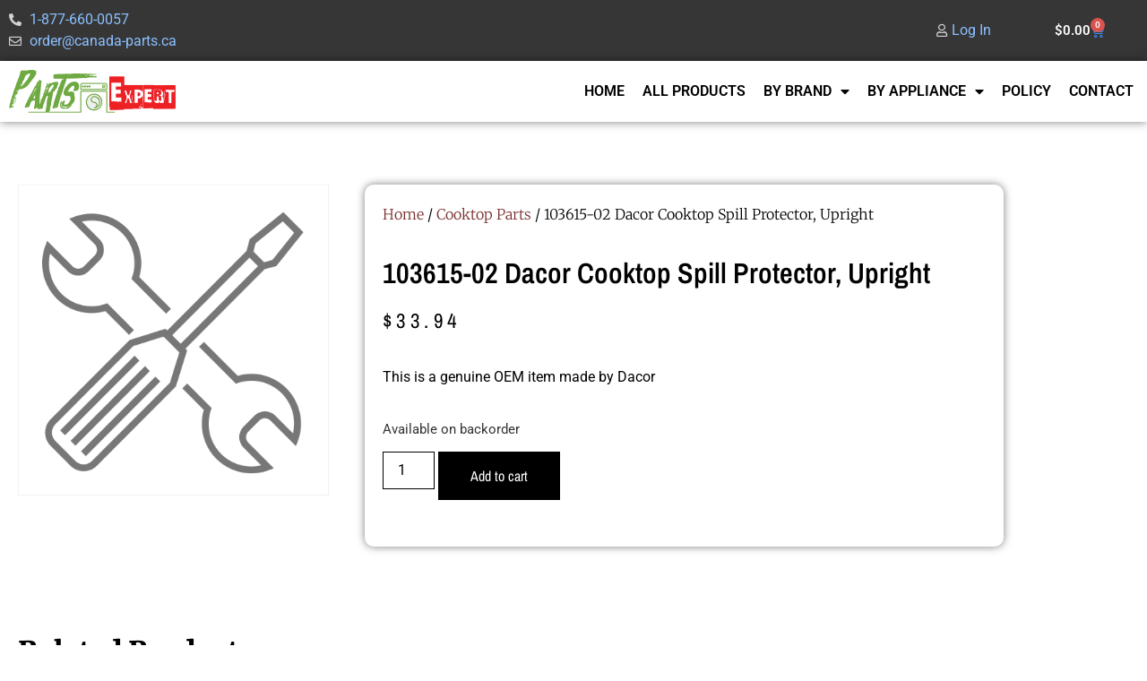

--- FILE ---
content_type: text/html; charset=UTF-8
request_url: https://partsexpert.ca/product/103615-02-dacor-cooktop-spill-protector-upright/
body_size: 16199
content:
<!doctype html>
<html lang="en-CA">
<head>
	<meta charset="UTF-8">
	<meta name="viewport" content="width=device-width, initial-scale=1">
	<link rel="profile" href="https://gmpg.org/xfn/11">
	<meta name='robots' content='index, follow, max-image-preview:large, max-snippet:-1, max-video-preview:-1' />

	<!-- This site is optimized with the Yoast SEO plugin v26.8 - https://yoast.com/product/yoast-seo-wordpress/ -->
	<title>103615-02 Dacor Cooktop Spill Protector, Upright - Appliance Parts Expert</title>
	<link rel="canonical" href="https://partsexpert.ca/product/103615-02-dacor-cooktop-spill-protector-upright/" />
	<meta property="og:locale" content="en_US" />
	<meta property="og:type" content="article" />
	<meta property="og:title" content="103615-02 Dacor Cooktop Spill Protector, Upright - Appliance Parts Expert" />
	<meta property="og:description" content="Genuine OEM Dacor Part" />
	<meta property="og:url" content="https://partsexpert.ca/product/103615-02-dacor-cooktop-spill-protector-upright/" />
	<meta property="og:site_name" content="Appliance Parts Expert" />
	<meta property="article:modified_time" content="2025-02-14T22:46:28+00:00" />
	<meta name="twitter:card" content="summary_large_image" />
	<script type="application/ld+json" class="yoast-schema-graph">{"@context":"https://schema.org","@graph":[{"@type":"WebPage","@id":"https://partsexpert.ca/product/103615-02-dacor-cooktop-spill-protector-upright/","url":"https://partsexpert.ca/product/103615-02-dacor-cooktop-spill-protector-upright/","name":"103615-02 Dacor Cooktop Spill Protector, Upright - Appliance Parts Expert","isPartOf":{"@id":"https://partsexpert.ca/#website"},"datePublished":"2020-07-30T02:35:34+00:00","dateModified":"2025-02-14T22:46:28+00:00","breadcrumb":{"@id":"https://partsexpert.ca/product/103615-02-dacor-cooktop-spill-protector-upright/#breadcrumb"},"inLanguage":"en-CA","potentialAction":[{"@type":"ReadAction","target":["https://partsexpert.ca/product/103615-02-dacor-cooktop-spill-protector-upright/"]}]},{"@type":"BreadcrumbList","@id":"https://partsexpert.ca/product/103615-02-dacor-cooktop-spill-protector-upright/#breadcrumb","itemListElement":[{"@type":"ListItem","position":1,"name":"Home","item":"https://partsexpert.ca/"},{"@type":"ListItem","position":2,"name":"Shop","item":"https://partsexpert.ca/shop/"},{"@type":"ListItem","position":3,"name":"103615-02 Dacor Cooktop Spill Protector, Upright"}]},{"@type":"WebSite","@id":"https://partsexpert.ca/#website","url":"https://partsexpert.ca/","name":"Appliance Parts Expert","description":"Your Canadian Appliance Parts Expert","publisher":{"@id":"https://partsexpert.ca/#organization"},"potentialAction":[{"@type":"SearchAction","target":{"@type":"EntryPoint","urlTemplate":"https://partsexpert.ca/?s={search_term_string}"},"query-input":{"@type":"PropertyValueSpecification","valueRequired":true,"valueName":"search_term_string"}}],"inLanguage":"en-CA"},{"@type":"Organization","@id":"https://partsexpert.ca/#organization","name":"Appliance Parts Expert","url":"https://partsexpert.ca/","logo":{"@type":"ImageObject","inLanguage":"en-CA","@id":"https://partsexpert.ca/#/schema/logo/image/","url":"https://partsexpert.ca/wp-content/uploads/2020/05/Logo-Part-Expert.png","contentUrl":"https://partsexpert.ca/wp-content/uploads/2020/05/Logo-Part-Expert.png","width":660,"height":170,"caption":"Appliance Parts Expert"},"image":{"@id":"https://partsexpert.ca/#/schema/logo/image/"}}]}</script>
	<!-- / Yoast SEO plugin. -->


<link rel='dns-prefetch' href='//libs.na.bambora.com' />
<style id='wp-img-auto-sizes-contain-inline-css'>
img:is([sizes=auto i],[sizes^="auto," i]){contain-intrinsic-size:3000px 1500px}
/*# sourceURL=wp-img-auto-sizes-contain-inline-css */
</style>
<style id='wp-emoji-styles-inline-css'>

	img.wp-smiley, img.emoji {
		display: inline !important;
		border: none !important;
		box-shadow: none !important;
		height: 1em !important;
		width: 1em !important;
		margin: 0 0.07em !important;
		vertical-align: -0.1em !important;
		background: none !important;
		padding: 0 !important;
	}
/*# sourceURL=wp-emoji-styles-inline-css */
</style>
<link rel='stylesheet' id='wp-block-library-css' href='https://partsexpert.ca/wp-includes/css/dist/block-library/style.min.css?ver=6.9' media='all' />
<style id='global-styles-inline-css'>
:root{--wp--preset--aspect-ratio--square: 1;--wp--preset--aspect-ratio--4-3: 4/3;--wp--preset--aspect-ratio--3-4: 3/4;--wp--preset--aspect-ratio--3-2: 3/2;--wp--preset--aspect-ratio--2-3: 2/3;--wp--preset--aspect-ratio--16-9: 16/9;--wp--preset--aspect-ratio--9-16: 9/16;--wp--preset--color--black: #000000;--wp--preset--color--cyan-bluish-gray: #abb8c3;--wp--preset--color--white: #ffffff;--wp--preset--color--pale-pink: #f78da7;--wp--preset--color--vivid-red: #cf2e2e;--wp--preset--color--luminous-vivid-orange: #ff6900;--wp--preset--color--luminous-vivid-amber: #fcb900;--wp--preset--color--light-green-cyan: #7bdcb5;--wp--preset--color--vivid-green-cyan: #00d084;--wp--preset--color--pale-cyan-blue: #8ed1fc;--wp--preset--color--vivid-cyan-blue: #0693e3;--wp--preset--color--vivid-purple: #9b51e0;--wp--preset--gradient--vivid-cyan-blue-to-vivid-purple: linear-gradient(135deg,rgb(6,147,227) 0%,rgb(155,81,224) 100%);--wp--preset--gradient--light-green-cyan-to-vivid-green-cyan: linear-gradient(135deg,rgb(122,220,180) 0%,rgb(0,208,130) 100%);--wp--preset--gradient--luminous-vivid-amber-to-luminous-vivid-orange: linear-gradient(135deg,rgb(252,185,0) 0%,rgb(255,105,0) 100%);--wp--preset--gradient--luminous-vivid-orange-to-vivid-red: linear-gradient(135deg,rgb(255,105,0) 0%,rgb(207,46,46) 100%);--wp--preset--gradient--very-light-gray-to-cyan-bluish-gray: linear-gradient(135deg,rgb(238,238,238) 0%,rgb(169,184,195) 100%);--wp--preset--gradient--cool-to-warm-spectrum: linear-gradient(135deg,rgb(74,234,220) 0%,rgb(151,120,209) 20%,rgb(207,42,186) 40%,rgb(238,44,130) 60%,rgb(251,105,98) 80%,rgb(254,248,76) 100%);--wp--preset--gradient--blush-light-purple: linear-gradient(135deg,rgb(255,206,236) 0%,rgb(152,150,240) 100%);--wp--preset--gradient--blush-bordeaux: linear-gradient(135deg,rgb(254,205,165) 0%,rgb(254,45,45) 50%,rgb(107,0,62) 100%);--wp--preset--gradient--luminous-dusk: linear-gradient(135deg,rgb(255,203,112) 0%,rgb(199,81,192) 50%,rgb(65,88,208) 100%);--wp--preset--gradient--pale-ocean: linear-gradient(135deg,rgb(255,245,203) 0%,rgb(182,227,212) 50%,rgb(51,167,181) 100%);--wp--preset--gradient--electric-grass: linear-gradient(135deg,rgb(202,248,128) 0%,rgb(113,206,126) 100%);--wp--preset--gradient--midnight: linear-gradient(135deg,rgb(2,3,129) 0%,rgb(40,116,252) 100%);--wp--preset--font-size--small: 13px;--wp--preset--font-size--medium: 20px;--wp--preset--font-size--large: 36px;--wp--preset--font-size--x-large: 42px;--wp--preset--spacing--20: 0.44rem;--wp--preset--spacing--30: 0.67rem;--wp--preset--spacing--40: 1rem;--wp--preset--spacing--50: 1.5rem;--wp--preset--spacing--60: 2.25rem;--wp--preset--spacing--70: 3.38rem;--wp--preset--spacing--80: 5.06rem;--wp--preset--shadow--natural: 6px 6px 9px rgba(0, 0, 0, 0.2);--wp--preset--shadow--deep: 12px 12px 50px rgba(0, 0, 0, 0.4);--wp--preset--shadow--sharp: 6px 6px 0px rgba(0, 0, 0, 0.2);--wp--preset--shadow--outlined: 6px 6px 0px -3px rgb(255, 255, 255), 6px 6px rgb(0, 0, 0);--wp--preset--shadow--crisp: 6px 6px 0px rgb(0, 0, 0);}:root { --wp--style--global--content-size: 800px;--wp--style--global--wide-size: 1200px; }:where(body) { margin: 0; }.wp-site-blocks > .alignleft { float: left; margin-right: 2em; }.wp-site-blocks > .alignright { float: right; margin-left: 2em; }.wp-site-blocks > .aligncenter { justify-content: center; margin-left: auto; margin-right: auto; }:where(.wp-site-blocks) > * { margin-block-start: 24px; margin-block-end: 0; }:where(.wp-site-blocks) > :first-child { margin-block-start: 0; }:where(.wp-site-blocks) > :last-child { margin-block-end: 0; }:root { --wp--style--block-gap: 24px; }:root :where(.is-layout-flow) > :first-child{margin-block-start: 0;}:root :where(.is-layout-flow) > :last-child{margin-block-end: 0;}:root :where(.is-layout-flow) > *{margin-block-start: 24px;margin-block-end: 0;}:root :where(.is-layout-constrained) > :first-child{margin-block-start: 0;}:root :where(.is-layout-constrained) > :last-child{margin-block-end: 0;}:root :where(.is-layout-constrained) > *{margin-block-start: 24px;margin-block-end: 0;}:root :where(.is-layout-flex){gap: 24px;}:root :where(.is-layout-grid){gap: 24px;}.is-layout-flow > .alignleft{float: left;margin-inline-start: 0;margin-inline-end: 2em;}.is-layout-flow > .alignright{float: right;margin-inline-start: 2em;margin-inline-end: 0;}.is-layout-flow > .aligncenter{margin-left: auto !important;margin-right: auto !important;}.is-layout-constrained > .alignleft{float: left;margin-inline-start: 0;margin-inline-end: 2em;}.is-layout-constrained > .alignright{float: right;margin-inline-start: 2em;margin-inline-end: 0;}.is-layout-constrained > .aligncenter{margin-left: auto !important;margin-right: auto !important;}.is-layout-constrained > :where(:not(.alignleft):not(.alignright):not(.alignfull)){max-width: var(--wp--style--global--content-size);margin-left: auto !important;margin-right: auto !important;}.is-layout-constrained > .alignwide{max-width: var(--wp--style--global--wide-size);}body .is-layout-flex{display: flex;}.is-layout-flex{flex-wrap: wrap;align-items: center;}.is-layout-flex > :is(*, div){margin: 0;}body .is-layout-grid{display: grid;}.is-layout-grid > :is(*, div){margin: 0;}body{padding-top: 0px;padding-right: 0px;padding-bottom: 0px;padding-left: 0px;}a:where(:not(.wp-element-button)){text-decoration: underline;}:root :where(.wp-element-button, .wp-block-button__link){background-color: #32373c;border-width: 0;color: #fff;font-family: inherit;font-size: inherit;font-style: inherit;font-weight: inherit;letter-spacing: inherit;line-height: inherit;padding-top: calc(0.667em + 2px);padding-right: calc(1.333em + 2px);padding-bottom: calc(0.667em + 2px);padding-left: calc(1.333em + 2px);text-decoration: none;text-transform: inherit;}.has-black-color{color: var(--wp--preset--color--black) !important;}.has-cyan-bluish-gray-color{color: var(--wp--preset--color--cyan-bluish-gray) !important;}.has-white-color{color: var(--wp--preset--color--white) !important;}.has-pale-pink-color{color: var(--wp--preset--color--pale-pink) !important;}.has-vivid-red-color{color: var(--wp--preset--color--vivid-red) !important;}.has-luminous-vivid-orange-color{color: var(--wp--preset--color--luminous-vivid-orange) !important;}.has-luminous-vivid-amber-color{color: var(--wp--preset--color--luminous-vivid-amber) !important;}.has-light-green-cyan-color{color: var(--wp--preset--color--light-green-cyan) !important;}.has-vivid-green-cyan-color{color: var(--wp--preset--color--vivid-green-cyan) !important;}.has-pale-cyan-blue-color{color: var(--wp--preset--color--pale-cyan-blue) !important;}.has-vivid-cyan-blue-color{color: var(--wp--preset--color--vivid-cyan-blue) !important;}.has-vivid-purple-color{color: var(--wp--preset--color--vivid-purple) !important;}.has-black-background-color{background-color: var(--wp--preset--color--black) !important;}.has-cyan-bluish-gray-background-color{background-color: var(--wp--preset--color--cyan-bluish-gray) !important;}.has-white-background-color{background-color: var(--wp--preset--color--white) !important;}.has-pale-pink-background-color{background-color: var(--wp--preset--color--pale-pink) !important;}.has-vivid-red-background-color{background-color: var(--wp--preset--color--vivid-red) !important;}.has-luminous-vivid-orange-background-color{background-color: var(--wp--preset--color--luminous-vivid-orange) !important;}.has-luminous-vivid-amber-background-color{background-color: var(--wp--preset--color--luminous-vivid-amber) !important;}.has-light-green-cyan-background-color{background-color: var(--wp--preset--color--light-green-cyan) !important;}.has-vivid-green-cyan-background-color{background-color: var(--wp--preset--color--vivid-green-cyan) !important;}.has-pale-cyan-blue-background-color{background-color: var(--wp--preset--color--pale-cyan-blue) !important;}.has-vivid-cyan-blue-background-color{background-color: var(--wp--preset--color--vivid-cyan-blue) !important;}.has-vivid-purple-background-color{background-color: var(--wp--preset--color--vivid-purple) !important;}.has-black-border-color{border-color: var(--wp--preset--color--black) !important;}.has-cyan-bluish-gray-border-color{border-color: var(--wp--preset--color--cyan-bluish-gray) !important;}.has-white-border-color{border-color: var(--wp--preset--color--white) !important;}.has-pale-pink-border-color{border-color: var(--wp--preset--color--pale-pink) !important;}.has-vivid-red-border-color{border-color: var(--wp--preset--color--vivid-red) !important;}.has-luminous-vivid-orange-border-color{border-color: var(--wp--preset--color--luminous-vivid-orange) !important;}.has-luminous-vivid-amber-border-color{border-color: var(--wp--preset--color--luminous-vivid-amber) !important;}.has-light-green-cyan-border-color{border-color: var(--wp--preset--color--light-green-cyan) !important;}.has-vivid-green-cyan-border-color{border-color: var(--wp--preset--color--vivid-green-cyan) !important;}.has-pale-cyan-blue-border-color{border-color: var(--wp--preset--color--pale-cyan-blue) !important;}.has-vivid-cyan-blue-border-color{border-color: var(--wp--preset--color--vivid-cyan-blue) !important;}.has-vivid-purple-border-color{border-color: var(--wp--preset--color--vivid-purple) !important;}.has-vivid-cyan-blue-to-vivid-purple-gradient-background{background: var(--wp--preset--gradient--vivid-cyan-blue-to-vivid-purple) !important;}.has-light-green-cyan-to-vivid-green-cyan-gradient-background{background: var(--wp--preset--gradient--light-green-cyan-to-vivid-green-cyan) !important;}.has-luminous-vivid-amber-to-luminous-vivid-orange-gradient-background{background: var(--wp--preset--gradient--luminous-vivid-amber-to-luminous-vivid-orange) !important;}.has-luminous-vivid-orange-to-vivid-red-gradient-background{background: var(--wp--preset--gradient--luminous-vivid-orange-to-vivid-red) !important;}.has-very-light-gray-to-cyan-bluish-gray-gradient-background{background: var(--wp--preset--gradient--very-light-gray-to-cyan-bluish-gray) !important;}.has-cool-to-warm-spectrum-gradient-background{background: var(--wp--preset--gradient--cool-to-warm-spectrum) !important;}.has-blush-light-purple-gradient-background{background: var(--wp--preset--gradient--blush-light-purple) !important;}.has-blush-bordeaux-gradient-background{background: var(--wp--preset--gradient--blush-bordeaux) !important;}.has-luminous-dusk-gradient-background{background: var(--wp--preset--gradient--luminous-dusk) !important;}.has-pale-ocean-gradient-background{background: var(--wp--preset--gradient--pale-ocean) !important;}.has-electric-grass-gradient-background{background: var(--wp--preset--gradient--electric-grass) !important;}.has-midnight-gradient-background{background: var(--wp--preset--gradient--midnight) !important;}.has-small-font-size{font-size: var(--wp--preset--font-size--small) !important;}.has-medium-font-size{font-size: var(--wp--preset--font-size--medium) !important;}.has-large-font-size{font-size: var(--wp--preset--font-size--large) !important;}.has-x-large-font-size{font-size: var(--wp--preset--font-size--x-large) !important;}
:root :where(.wp-block-pullquote){font-size: 1.5em;line-height: 1.6;}
/*# sourceURL=global-styles-inline-css */
</style>
<link rel='stylesheet' id='photoswipe-css' href='https://partsexpert.ca/wp-content/plugins/woocommerce/assets/css/photoswipe/photoswipe.min.css?ver=10.4.3' media='all' />
<link rel='stylesheet' id='photoswipe-default-skin-css' href='https://partsexpert.ca/wp-content/plugins/woocommerce/assets/css/photoswipe/default-skin/default-skin.min.css?ver=10.4.3' media='all' />
<link rel='stylesheet' id='woocommerce-layout-css' href='https://partsexpert.ca/wp-content/plugins/woocommerce/assets/css/woocommerce-layout.css?ver=10.4.3' media='all' />
<link rel='stylesheet' id='woocommerce-smallscreen-css' href='https://partsexpert.ca/wp-content/plugins/woocommerce/assets/css/woocommerce-smallscreen.css?ver=10.4.3' media='only screen and (max-width: 768px)' />
<link rel='stylesheet' id='woocommerce-general-css' href='https://partsexpert.ca/wp-content/plugins/woocommerce/assets/css/woocommerce.css?ver=10.4.3' media='all' />
<style id='woocommerce-inline-inline-css'>
.woocommerce form .form-row .required { visibility: visible; }
/*# sourceURL=woocommerce-inline-inline-css */
</style>
<link rel='stylesheet' id='aws-style-css' href='https://partsexpert.ca/wp-content/plugins/advanced-woo-search/assets/css/common.min.css?ver=3.52' media='all' />
<link rel='stylesheet' id='hello-elementor-css' href='https://partsexpert.ca/wp-content/themes/hello-elementor/assets/css/reset.css?ver=3.4.6' media='all' />
<link rel='stylesheet' id='hello-elementor-theme-style-css' href='https://partsexpert.ca/wp-content/themes/hello-elementor/assets/css/theme.css?ver=3.4.6' media='all' />
<link rel='stylesheet' id='hello-elementor-header-footer-css' href='https://partsexpert.ca/wp-content/themes/hello-elementor/assets/css/header-footer.css?ver=3.4.6' media='all' />
<link rel='stylesheet' id='elementor-frontend-css' href='https://partsexpert.ca/wp-content/plugins/elementor/assets/css/frontend.min.css?ver=3.34.3' media='all' />
<link rel='stylesheet' id='elementor-post-167478-css' href='https://partsexpert.ca/wp-content/uploads/elementor/css/post-167478.css?ver=1769668585' media='all' />
<link rel='stylesheet' id='widget-icon-list-css' href='https://partsexpert.ca/wp-content/plugins/elementor/assets/css/widget-icon-list.min.css?ver=3.34.3' media='all' />
<link rel='stylesheet' id='widget-woocommerce-menu-cart-css' href='https://partsexpert.ca/wp-content/plugins/elementor-pro/assets/css/widget-woocommerce-menu-cart.min.css?ver=3.34.3' media='all' />
<link rel='stylesheet' id='widget-image-css' href='https://partsexpert.ca/wp-content/plugins/elementor/assets/css/widget-image.min.css?ver=3.34.3' media='all' />
<link rel='stylesheet' id='widget-nav-menu-css' href='https://partsexpert.ca/wp-content/plugins/elementor-pro/assets/css/widget-nav-menu.min.css?ver=3.34.3' media='all' />
<link rel='stylesheet' id='e-sticky-css' href='https://partsexpert.ca/wp-content/plugins/elementor-pro/assets/css/modules/sticky.min.css?ver=3.34.3' media='all' />
<link rel='stylesheet' id='widget-woocommerce-product-images-css' href='https://partsexpert.ca/wp-content/plugins/elementor-pro/assets/css/widget-woocommerce-product-images.min.css?ver=3.34.3' media='all' />
<link rel='stylesheet' id='widget-heading-css' href='https://partsexpert.ca/wp-content/plugins/elementor/assets/css/widget-heading.min.css?ver=3.34.3' media='all' />
<link rel='stylesheet' id='widget-woocommerce-product-price-css' href='https://partsexpert.ca/wp-content/plugins/elementor-pro/assets/css/widget-woocommerce-product-price.min.css?ver=3.34.3' media='all' />
<link rel='stylesheet' id='widget-woocommerce-product-add-to-cart-css' href='https://partsexpert.ca/wp-content/plugins/elementor-pro/assets/css/widget-woocommerce-product-add-to-cart.min.css?ver=3.34.3' media='all' />
<link rel='stylesheet' id='widget-woocommerce-products-css' href='https://partsexpert.ca/wp-content/plugins/elementor-pro/assets/css/widget-woocommerce-products.min.css?ver=3.34.3' media='all' />
<link rel='stylesheet' id='elementor-icons-css' href='https://partsexpert.ca/wp-content/plugins/elementor/assets/lib/eicons/css/elementor-icons.min.css?ver=5.46.0' media='all' />
<link rel='stylesheet' id='elementor-post-169377-css' href='https://partsexpert.ca/wp-content/uploads/elementor/css/post-169377.css?ver=1769668585' media='all' />
<link rel='stylesheet' id='elementor-post-169442-css' href='https://partsexpert.ca/wp-content/uploads/elementor/css/post-169442.css?ver=1769668585' media='all' />
<link rel='stylesheet' id='elementor-post-169432-css' href='https://partsexpert.ca/wp-content/uploads/elementor/css/post-169432.css?ver=1769668588' media='all' />
<link rel='stylesheet' id='sv-wc-payment-gateway-payment-form-v5_10_12-css' href='https://partsexpert.ca/wp-content/plugins/woocommerce-gateway-beanstream/vendor/skyverge/wc-plugin-framework/woocommerce/payment-gateway/assets/css/frontend/sv-wc-payment-gateway-payment-form.min.css?ver=5.10.12' media='all' />
<link rel='stylesheet' id='wc-bambora-css' href='https://partsexpert.ca/wp-content/plugins/woocommerce-gateway-beanstream/assets/css/frontend/wc-bambora.min.css?ver=2.6.1' media='all' />
<link rel='stylesheet' id='elementor-gf-local-roboto-css' href='https://partsexpert.ca/wp-content/uploads/elementor/google-fonts/css/roboto.css?ver=1745948240' media='all' />
<link rel='stylesheet' id='elementor-gf-local-robotoslab-css' href='https://partsexpert.ca/wp-content/uploads/elementor/google-fonts/css/robotoslab.css?ver=1745948245' media='all' />
<link rel='stylesheet' id='elementor-gf-local-merriweather-css' href='https://partsexpert.ca/wp-content/uploads/elementor/google-fonts/css/merriweather.css?ver=1745948256' media='all' />
<link rel='stylesheet' id='elementor-gf-local-archivonarrow-css' href='https://partsexpert.ca/wp-content/uploads/elementor/google-fonts/css/archivonarrow.css?ver=1745948247' media='all' />
<link rel='stylesheet' id='elementor-icons-shared-0-css' href='https://partsexpert.ca/wp-content/plugins/elementor/assets/lib/font-awesome/css/fontawesome.min.css?ver=5.15.3' media='all' />
<link rel='stylesheet' id='elementor-icons-fa-solid-css' href='https://partsexpert.ca/wp-content/plugins/elementor/assets/lib/font-awesome/css/solid.min.css?ver=5.15.3' media='all' />
<link rel='stylesheet' id='elementor-icons-fa-regular-css' href='https://partsexpert.ca/wp-content/plugins/elementor/assets/lib/font-awesome/css/regular.min.css?ver=5.15.3' media='all' />
<script src="https://partsexpert.ca/wp-includes/js/jquery/jquery.min.js?ver=3.7.1" id="jquery-core-js"></script>
<script src="https://partsexpert.ca/wp-includes/js/jquery/jquery-migrate.min.js?ver=3.4.1" id="jquery-migrate-js"></script>
<script src="https://partsexpert.ca/wp-content/plugins/woocommerce/assets/js/jquery-blockui/jquery.blockUI.min.js?ver=2.7.0-wc.10.4.3" id="wc-jquery-blockui-js" defer data-wp-strategy="defer"></script>
<script id="wc-add-to-cart-js-extra">
var wc_add_to_cart_params = {"ajax_url":"/wp-admin/admin-ajax.php","wc_ajax_url":"/?wc-ajax=%%endpoint%%","i18n_view_cart":"View cart","cart_url":"https://partsexpert.ca/cart/","is_cart":"","cart_redirect_after_add":"no"};
//# sourceURL=wc-add-to-cart-js-extra
</script>
<script src="https://partsexpert.ca/wp-content/plugins/woocommerce/assets/js/frontend/add-to-cart.min.js?ver=10.4.3" id="wc-add-to-cart-js" defer data-wp-strategy="defer"></script>
<script src="https://partsexpert.ca/wp-content/plugins/woocommerce/assets/js/zoom/jquery.zoom.min.js?ver=1.7.21-wc.10.4.3" id="wc-zoom-js" defer data-wp-strategy="defer"></script>
<script src="https://partsexpert.ca/wp-content/plugins/woocommerce/assets/js/flexslider/jquery.flexslider.min.js?ver=2.7.2-wc.10.4.3" id="wc-flexslider-js" defer data-wp-strategy="defer"></script>
<script src="https://partsexpert.ca/wp-content/plugins/woocommerce/assets/js/photoswipe/photoswipe.min.js?ver=4.1.1-wc.10.4.3" id="wc-photoswipe-js" defer data-wp-strategy="defer"></script>
<script src="https://partsexpert.ca/wp-content/plugins/woocommerce/assets/js/photoswipe/photoswipe-ui-default.min.js?ver=4.1.1-wc.10.4.3" id="wc-photoswipe-ui-default-js" defer data-wp-strategy="defer"></script>
<script id="wc-single-product-js-extra">
var wc_single_product_params = {"i18n_required_rating_text":"Please select a rating","i18n_rating_options":["1 of 5 stars","2 of 5 stars","3 of 5 stars","4 of 5 stars","5 of 5 stars"],"i18n_product_gallery_trigger_text":"View full-screen image gallery","review_rating_required":"yes","flexslider":{"rtl":false,"animation":"slide","smoothHeight":true,"directionNav":false,"controlNav":"thumbnails","slideshow":false,"animationSpeed":500,"animationLoop":false,"allowOneSlide":false},"zoom_enabled":"1","zoom_options":[],"photoswipe_enabled":"1","photoswipe_options":{"shareEl":false,"closeOnScroll":false,"history":false,"hideAnimationDuration":0,"showAnimationDuration":0},"flexslider_enabled":"1"};
//# sourceURL=wc-single-product-js-extra
</script>
<script src="https://partsexpert.ca/wp-content/plugins/woocommerce/assets/js/frontend/single-product.min.js?ver=10.4.3" id="wc-single-product-js" defer data-wp-strategy="defer"></script>
<script src="https://partsexpert.ca/wp-content/plugins/woocommerce/assets/js/js-cookie/js.cookie.min.js?ver=2.1.4-wc.10.4.3" id="wc-js-cookie-js" defer data-wp-strategy="defer"></script>
<script id="woocommerce-js-extra">
var woocommerce_params = {"ajax_url":"/wp-admin/admin-ajax.php","wc_ajax_url":"/?wc-ajax=%%endpoint%%","i18n_password_show":"Show password","i18n_password_hide":"Hide password"};
//# sourceURL=woocommerce-js-extra
</script>
<script src="https://partsexpert.ca/wp-content/plugins/woocommerce/assets/js/frontend/woocommerce.min.js?ver=10.4.3" id="woocommerce-js" defer data-wp-strategy="defer"></script>
<script src="https://libs.na.bambora.com/customcheckout/1/customcheckout.js?ver=2.6.1" id="bambora-custom-checkout-js"></script>
<meta name="description" content="Genuine OEM Dacor Part">
	<noscript><style>.woocommerce-product-gallery{ opacity: 1 !important; }</style></noscript>
	<meta name="generator" content="Elementor 3.34.3; features: additional_custom_breakpoints; settings: css_print_method-external, google_font-enabled, font_display-swap">
			<style>
				.e-con.e-parent:nth-of-type(n+4):not(.e-lazyloaded):not(.e-no-lazyload),
				.e-con.e-parent:nth-of-type(n+4):not(.e-lazyloaded):not(.e-no-lazyload) * {
					background-image: none !important;
				}
				@media screen and (max-height: 1024px) {
					.e-con.e-parent:nth-of-type(n+3):not(.e-lazyloaded):not(.e-no-lazyload),
					.e-con.e-parent:nth-of-type(n+3):not(.e-lazyloaded):not(.e-no-lazyload) * {
						background-image: none !important;
					}
				}
				@media screen and (max-height: 640px) {
					.e-con.e-parent:nth-of-type(n+2):not(.e-lazyloaded):not(.e-no-lazyload),
					.e-con.e-parent:nth-of-type(n+2):not(.e-lazyloaded):not(.e-no-lazyload) * {
						background-image: none !important;
					}
				}
			</style>
			<link rel="icon" href="https://partsexpert.ca/wp-content/uploads/2020/06/PartsExpertFavicon.jpg" sizes="32x32" />
<link rel="icon" href="https://partsexpert.ca/wp-content/uploads/2020/06/PartsExpertFavicon.jpg" sizes="192x192" />
<link rel="apple-touch-icon" href="https://partsexpert.ca/wp-content/uploads/2020/06/PartsExpertFavicon.jpg" />
<meta name="msapplication-TileImage" content="https://partsexpert.ca/wp-content/uploads/2020/06/PartsExpertFavicon.jpg" />
</head>
<body class="wp-singular product-template-default single single-product postid-68616 wp-custom-logo wp-embed-responsive wp-theme-hello-elementor theme-hello-elementor woocommerce woocommerce-page woocommerce-no-js hello-elementor-default elementor-default elementor-template-full-width elementor-kit-167478 elementor-page-169432">


<a class="skip-link screen-reader-text" href="#content">Skip to content</a>

		<header data-elementor-type="header" data-elementor-id="169377" class="elementor elementor-169377 elementor-location-header" data-elementor-post-type="elementor_library">
					<section class="elementor-section elementor-top-section elementor-element elementor-element-9896fb9 elementor-section-content-middle elementor-section-boxed elementor-section-height-default elementor-section-height-default" data-id="9896fb9" data-element_type="section" data-settings="{&quot;background_background&quot;:&quot;classic&quot;}">
						<div class="elementor-container elementor-column-gap-default">
					<div class="elementor-column elementor-col-25 elementor-top-column elementor-element elementor-element-7f9c8d9" data-id="7f9c8d9" data-element_type="column">
			<div class="elementor-widget-wrap elementor-element-populated">
						<div class="elementor-element elementor-element-6dcd9b8 elementor-icon-list--layout-inline elementor-mobile-align-center elementor-list-item-link-full_width elementor-widget elementor-widget-icon-list" data-id="6dcd9b8" data-element_type="widget" data-widget_type="icon-list.default">
				<div class="elementor-widget-container">
							<ul class="elementor-icon-list-items elementor-inline-items">
							<li class="elementor-icon-list-item elementor-inline-item">
											<span class="elementor-icon-list-icon">
							<i aria-hidden="true" class="fas fa-phone-alt"></i>						</span>
										<span class="elementor-icon-list-text">1-877-660-0057</span>
									</li>
								<li class="elementor-icon-list-item elementor-inline-item">
											<span class="elementor-icon-list-icon">
							<i aria-hidden="true" class="far fa-envelope"></i>						</span>
										<span class="elementor-icon-list-text">order@canada-parts.ca</span>
									</li>
						</ul>
						</div>
				</div>
					</div>
		</div>
				<div class="elementor-column elementor-col-25 elementor-top-column elementor-element elementor-element-389cdc9 elementor-hidden-mobile" data-id="389cdc9" data-element_type="column">
			<div class="elementor-widget-wrap">
							</div>
		</div>
				<div class="elementor-column elementor-col-25 elementor-top-column elementor-element elementor-element-cdbf4f6 elementor-hidden-mobile" data-id="cdbf4f6" data-element_type="column">
			<div class="elementor-widget-wrap elementor-element-populated">
						<div class="elementor-element elementor-element-40015db elementor-icon-list--layout-inline elementor-align-end elementor-mobile-align-center elementor-list-item-link-full_width elementor-widget elementor-widget-icon-list" data-id="40015db" data-element_type="widget" data-widget_type="icon-list.default">
				<div class="elementor-widget-container">
							<ul class="elementor-icon-list-items elementor-inline-items">
							<li class="elementor-icon-list-item elementor-inline-item">
											<a href="https://partsexpert.ca/my-account/">

												<span class="elementor-icon-list-icon">
							<i aria-hidden="true" class="far fa-user"></i>						</span>
										<span class="elementor-icon-list-text">Log In</span>
											</a>
									</li>
						</ul>
						</div>
				</div>
					</div>
		</div>
				<div class="elementor-column elementor-col-25 elementor-top-column elementor-element elementor-element-64f3cfb elementor-hidden-mobile" data-id="64f3cfb" data-element_type="column">
			<div class="elementor-widget-wrap elementor-element-populated">
						<div class="elementor-element elementor-element-b012b57 elementor-menu-cart--cart-type-mini-cart remove-item-position--middle toggle-icon--cart-medium elementor-menu-cart--items-indicator-bubble elementor-menu-cart--show-subtotal-yes elementor-menu-cart--show-remove-button-yes elementor-widget elementor-widget-woocommerce-menu-cart" data-id="b012b57" data-element_type="widget" data-settings="{&quot;cart_type&quot;:&quot;mini-cart&quot;,&quot;open_cart&quot;:&quot;click&quot;}" data-widget_type="woocommerce-menu-cart.default">
				<div class="elementor-widget-container">
							<div class="elementor-menu-cart__wrapper">
							<div class="elementor-menu-cart__toggle_wrapper">
					<div class="elementor-menu-cart__container elementor-lightbox" aria-hidden="true">
						<div class="elementor-menu-cart__main" aria-hidden="true">
									<div class="elementor-menu-cart__close-button">
					</div>
									<div class="widget_shopping_cart_content">
															</div>
						</div>
					</div>
							<div class="elementor-menu-cart__toggle elementor-button-wrapper">
			<a id="elementor-menu-cart__toggle_button" href="#" class="elementor-menu-cart__toggle_button elementor-button elementor-size-sm" aria-expanded="false">
				<span class="elementor-button-text"><span class="woocommerce-Price-amount amount"><bdi><span class="woocommerce-Price-currencySymbol">&#36;</span>0.00</bdi></span></span>
				<span class="elementor-button-icon">
					<span class="elementor-button-icon-qty" data-counter="0">0</span>
					<i class="eicon-cart-medium"></i>					<span class="elementor-screen-only">Cart</span>
				</span>
			</a>
		</div>
						</div>
					</div> <!-- close elementor-menu-cart__wrapper -->
						</div>
				</div>
					</div>
		</div>
					</div>
		</section>
				<section class="elementor-section elementor-top-section elementor-element elementor-element-855e5af elementor-section-content-middle elementor-section-boxed elementor-section-height-default elementor-section-height-default" data-id="855e5af" data-element_type="section" data-settings="{&quot;background_background&quot;:&quot;classic&quot;,&quot;sticky&quot;:&quot;top&quot;,&quot;sticky_on&quot;:[&quot;desktop&quot;,&quot;tablet&quot;,&quot;mobile&quot;],&quot;sticky_offset&quot;:0,&quot;sticky_effects_offset&quot;:0,&quot;sticky_anchor_link_offset&quot;:0}">
						<div class="elementor-container elementor-column-gap-default">
					<div class="elementor-column elementor-col-50 elementor-top-column elementor-element elementor-element-714ae41" data-id="714ae41" data-element_type="column">
			<div class="elementor-widget-wrap elementor-element-populated">
						<div class="elementor-element elementor-element-9da274a elementor-widget elementor-widget-theme-site-logo elementor-widget-image" data-id="9da274a" data-element_type="widget" data-widget_type="theme-site-logo.default">
				<div class="elementor-widget-container">
											<a href="https://partsexpert.ca">
			<img fetchpriority="high" width="660" height="170" src="https://partsexpert.ca/wp-content/uploads/2020/05/Logo-Part-Expert.png" class="attachment-full size-full wp-image-202" alt="" srcset="https://partsexpert.ca/wp-content/uploads/2020/05/Logo-Part-Expert.png 660w, https://partsexpert.ca/wp-content/uploads/2020/05/Logo-Part-Expert-260x67.png 260w, https://partsexpert.ca/wp-content/uploads/2020/05/Logo-Part-Expert-50x13.png 50w, https://partsexpert.ca/wp-content/uploads/2020/05/Logo-Part-Expert-150x39.png 150w, https://partsexpert.ca/wp-content/uploads/2020/05/Logo-Part-Expert-600x155.png 600w" sizes="(max-width: 660px) 100vw, 660px" />				</a>
											</div>
				</div>
					</div>
		</div>
				<div class="elementor-column elementor-col-50 elementor-top-column elementor-element elementor-element-00de504" data-id="00de504" data-element_type="column">
			<div class="elementor-widget-wrap elementor-element-populated">
						<div class="elementor-element elementor-element-8f01ebd elementor-nav-menu__align-end elementor-nav-menu--dropdown-mobile elementor-nav-menu--stretch elementor-nav-menu__text-align-center elementor-nav-menu--toggle elementor-nav-menu--burger elementor-widget elementor-widget-nav-menu" data-id="8f01ebd" data-element_type="widget" data-settings="{&quot;full_width&quot;:&quot;stretch&quot;,&quot;layout&quot;:&quot;horizontal&quot;,&quot;submenu_icon&quot;:{&quot;value&quot;:&quot;&lt;i class=\&quot;fas fa-caret-down\&quot; aria-hidden=\&quot;true\&quot;&gt;&lt;\/i&gt;&quot;,&quot;library&quot;:&quot;fa-solid&quot;},&quot;toggle&quot;:&quot;burger&quot;}" data-widget_type="nav-menu.default">
				<div class="elementor-widget-container">
								<nav aria-label="Menu" class="elementor-nav-menu--main elementor-nav-menu__container elementor-nav-menu--layout-horizontal e--pointer-none">
				<ul id="menu-1-8f01ebd" class="elementor-nav-menu"><li class="menu-item menu-item-type-post_type menu-item-object-page menu-item-home menu-item-47"><a href="https://partsexpert.ca/" class="elementor-item">HOME</a></li>
<li class="menu-item menu-item-type-post_type menu-item-object-page current_page_parent menu-item-123"><a href="https://partsexpert.ca/shop/" class="elementor-item">ALL PRODUCTS</a></li>
<li class="menu-item menu-item-type-custom menu-item-object-custom menu-item-has-children menu-item-94"><a href="#" class="elementor-item elementor-item-anchor">BY BRAND</a>
<ul class="sub-menu elementor-nav-menu--dropdown">
	<li class="menu-item menu-item-type-taxonomy menu-item-object-product_cat current_page_parent menu-item-95"><a href="https://partsexpert.ca/product-category/admiral/" class="elementor-sub-item">Admiral</a></li>
	<li class="menu-item menu-item-type-taxonomy menu-item-object-product_cat menu-item-96"><a href="https://partsexpert.ca/product-category/amana/" class="elementor-sub-item">Amana</a></li>
	<li class="menu-item menu-item-type-taxonomy menu-item-object-product_cat menu-item-97"><a href="https://partsexpert.ca/product-category/bosch/" class="elementor-sub-item">Bosch</a></li>
	<li class="menu-item menu-item-type-taxonomy menu-item-object-product_cat menu-item-98"><a href="https://partsexpert.ca/product-category/danby/" class="elementor-sub-item">Danby</a></li>
	<li class="menu-item menu-item-type-taxonomy menu-item-object-product_cat menu-item-99"><a href="https://partsexpert.ca/product-category/electrolux/" class="elementor-sub-item">Electrolux</a></li>
	<li class="menu-item menu-item-type-taxonomy menu-item-object-product_cat menu-item-100"><a href="https://partsexpert.ca/product-category/fisher-paykel/" class="elementor-sub-item">Fisher &#038; Paykel</a></li>
	<li class="menu-item menu-item-type-taxonomy menu-item-object-product_cat menu-item-101"><a href="https://partsexpert.ca/product-category/frigidaire/" class="elementor-sub-item">Frigidaire</a></li>
	<li class="menu-item menu-item-type-taxonomy menu-item-object-product_cat menu-item-102"><a href="https://partsexpert.ca/product-category/gaggenau/" class="elementor-sub-item">Gaggenau</a></li>
	<li class="menu-item menu-item-type-taxonomy menu-item-object-product_cat menu-item-103"><a href="https://partsexpert.ca/product-category/ge/" class="elementor-sub-item">GE</a></li>
	<li class="menu-item menu-item-type-taxonomy menu-item-object-product_cat menu-item-104"><a href="https://partsexpert.ca/product-category/haier/" class="elementor-sub-item">Haier</a></li>
	<li class="menu-item menu-item-type-taxonomy menu-item-object-product_cat menu-item-105"><a href="https://partsexpert.ca/product-category/inglis/" class="elementor-sub-item">Inglis</a></li>
	<li class="menu-item menu-item-type-taxonomy menu-item-object-product_cat menu-item-106"><a href="https://partsexpert.ca/product-category/jenn-air/" class="elementor-sub-item">Jenn Air</a></li>
	<li class="menu-item menu-item-type-taxonomy menu-item-object-product_cat menu-item-107"><a href="https://partsexpert.ca/product-category/kenmore/" class="elementor-sub-item">Kenmore</a></li>
	<li class="menu-item menu-item-type-taxonomy menu-item-object-product_cat menu-item-108"><a href="https://partsexpert.ca/product-category/kitchenaid/" class="elementor-sub-item">KitchenAid</a></li>
	<li class="menu-item menu-item-type-taxonomy menu-item-object-product_cat menu-item-109"><a href="https://partsexpert.ca/product-category/lg/" class="elementor-sub-item">LG</a></li>
	<li class="menu-item menu-item-type-taxonomy menu-item-object-product_cat menu-item-110"><a href="https://partsexpert.ca/product-category/miele/" class="elementor-sub-item">Miele</a></li>
	<li class="menu-item menu-item-type-taxonomy menu-item-object-product_cat menu-item-111"><a href="https://partsexpert.ca/product-category/samsung/" class="elementor-sub-item">Samsung</a></li>
	<li class="menu-item menu-item-type-taxonomy menu-item-object-product_cat menu-item-112"><a href="https://partsexpert.ca/product-category/sub-zero/" class="elementor-sub-item">Sub Zero</a></li>
	<li class="menu-item menu-item-type-taxonomy menu-item-object-product_cat menu-item-113"><a href="https://partsexpert.ca/product-category/thermador/" class="elementor-sub-item">Thermador</a></li>
	<li class="menu-item menu-item-type-taxonomy menu-item-object-product_cat menu-item-114"><a href="https://partsexpert.ca/product-category/whirlpool/" class="elementor-sub-item">Whirlpool</a></li>
	<li class="menu-item menu-item-type-taxonomy menu-item-object-product_cat menu-item-115"><a href="https://partsexpert.ca/product-category/wolf/" class="elementor-sub-item">Wolf</a></li>
</ul>
</li>
<li class="menu-item menu-item-type-custom menu-item-object-custom menu-item-has-children menu-item-116"><a href="#" class="elementor-item elementor-item-anchor">BY APPLIANCE</a>
<ul class="sub-menu elementor-nav-menu--dropdown">
	<li class="menu-item menu-item-type-taxonomy menu-item-object-product_cat current-product-ancestor current-menu-parent current-product-parent menu-item-117"><a href="https://partsexpert.ca/product-category/cooktop-parts/" class="elementor-sub-item">Cooktop Parts</a></li>
	<li class="menu-item menu-item-type-taxonomy menu-item-object-product_cat menu-item-118"><a href="https://partsexpert.ca/product-category/dishwasher-parts/" class="elementor-sub-item">Dishwasher Parts</a></li>
	<li class="menu-item menu-item-type-taxonomy menu-item-object-product_cat menu-item-783"><a href="https://partsexpert.ca/product-category/dryer-parts/" class="elementor-sub-item">Dryer Parts</a></li>
	<li class="menu-item menu-item-type-taxonomy menu-item-object-product_cat menu-item-784"><a href="https://partsexpert.ca/product-category/microwave-parts/" class="elementor-sub-item">Microwave Parts</a></li>
	<li class="menu-item menu-item-type-taxonomy menu-item-object-product_cat menu-item-119"><a href="https://partsexpert.ca/product-category/range-parts/" class="elementor-sub-item">Range Parts</a></li>
	<li class="menu-item menu-item-type-taxonomy menu-item-object-product_cat menu-item-120"><a href="https://partsexpert.ca/product-category/refrigerator-parts/" class="elementor-sub-item">Refrigerator Parts</a></li>
	<li class="menu-item menu-item-type-taxonomy menu-item-object-product_cat menu-item-785"><a href="https://partsexpert.ca/product-category/stove-parts/" class="elementor-sub-item">Stove Parts</a></li>
	<li class="menu-item menu-item-type-taxonomy menu-item-object-product_cat menu-item-121"><a href="https://partsexpert.ca/product-category/washer-parts/" class="elementor-sub-item">Washer Parts</a></li>
</ul>
</li>
<li class="menu-item menu-item-type-post_type menu-item-object-page menu-item-1148"><a href="https://partsexpert.ca/terms-conditions/" class="elementor-item">POLICY</a></li>
<li class="menu-item menu-item-type-post_type menu-item-object-page menu-item-46"><a href="https://partsexpert.ca/contact/" class="elementor-item">CONTACT</a></li>
</ul>			</nav>
					<div class="elementor-menu-toggle" role="button" tabindex="0" aria-label="Menu Toggle" aria-expanded="false">
			<i aria-hidden="true" role="presentation" class="elementor-menu-toggle__icon--open eicon-menu-bar"></i><i aria-hidden="true" role="presentation" class="elementor-menu-toggle__icon--close eicon-close"></i>		</div>
					<nav class="elementor-nav-menu--dropdown elementor-nav-menu__container" aria-hidden="true">
				<ul id="menu-2-8f01ebd" class="elementor-nav-menu"><li class="menu-item menu-item-type-post_type menu-item-object-page menu-item-home menu-item-47"><a href="https://partsexpert.ca/" class="elementor-item" tabindex="-1">HOME</a></li>
<li class="menu-item menu-item-type-post_type menu-item-object-page current_page_parent menu-item-123"><a href="https://partsexpert.ca/shop/" class="elementor-item" tabindex="-1">ALL PRODUCTS</a></li>
<li class="menu-item menu-item-type-custom menu-item-object-custom menu-item-has-children menu-item-94"><a href="#" class="elementor-item elementor-item-anchor" tabindex="-1">BY BRAND</a>
<ul class="sub-menu elementor-nav-menu--dropdown">
	<li class="menu-item menu-item-type-taxonomy menu-item-object-product_cat current_page_parent menu-item-95"><a href="https://partsexpert.ca/product-category/admiral/" class="elementor-sub-item" tabindex="-1">Admiral</a></li>
	<li class="menu-item menu-item-type-taxonomy menu-item-object-product_cat menu-item-96"><a href="https://partsexpert.ca/product-category/amana/" class="elementor-sub-item" tabindex="-1">Amana</a></li>
	<li class="menu-item menu-item-type-taxonomy menu-item-object-product_cat menu-item-97"><a href="https://partsexpert.ca/product-category/bosch/" class="elementor-sub-item" tabindex="-1">Bosch</a></li>
	<li class="menu-item menu-item-type-taxonomy menu-item-object-product_cat menu-item-98"><a href="https://partsexpert.ca/product-category/danby/" class="elementor-sub-item" tabindex="-1">Danby</a></li>
	<li class="menu-item menu-item-type-taxonomy menu-item-object-product_cat menu-item-99"><a href="https://partsexpert.ca/product-category/electrolux/" class="elementor-sub-item" tabindex="-1">Electrolux</a></li>
	<li class="menu-item menu-item-type-taxonomy menu-item-object-product_cat menu-item-100"><a href="https://partsexpert.ca/product-category/fisher-paykel/" class="elementor-sub-item" tabindex="-1">Fisher &#038; Paykel</a></li>
	<li class="menu-item menu-item-type-taxonomy menu-item-object-product_cat menu-item-101"><a href="https://partsexpert.ca/product-category/frigidaire/" class="elementor-sub-item" tabindex="-1">Frigidaire</a></li>
	<li class="menu-item menu-item-type-taxonomy menu-item-object-product_cat menu-item-102"><a href="https://partsexpert.ca/product-category/gaggenau/" class="elementor-sub-item" tabindex="-1">Gaggenau</a></li>
	<li class="menu-item menu-item-type-taxonomy menu-item-object-product_cat menu-item-103"><a href="https://partsexpert.ca/product-category/ge/" class="elementor-sub-item" tabindex="-1">GE</a></li>
	<li class="menu-item menu-item-type-taxonomy menu-item-object-product_cat menu-item-104"><a href="https://partsexpert.ca/product-category/haier/" class="elementor-sub-item" tabindex="-1">Haier</a></li>
	<li class="menu-item menu-item-type-taxonomy menu-item-object-product_cat menu-item-105"><a href="https://partsexpert.ca/product-category/inglis/" class="elementor-sub-item" tabindex="-1">Inglis</a></li>
	<li class="menu-item menu-item-type-taxonomy menu-item-object-product_cat menu-item-106"><a href="https://partsexpert.ca/product-category/jenn-air/" class="elementor-sub-item" tabindex="-1">Jenn Air</a></li>
	<li class="menu-item menu-item-type-taxonomy menu-item-object-product_cat menu-item-107"><a href="https://partsexpert.ca/product-category/kenmore/" class="elementor-sub-item" tabindex="-1">Kenmore</a></li>
	<li class="menu-item menu-item-type-taxonomy menu-item-object-product_cat menu-item-108"><a href="https://partsexpert.ca/product-category/kitchenaid/" class="elementor-sub-item" tabindex="-1">KitchenAid</a></li>
	<li class="menu-item menu-item-type-taxonomy menu-item-object-product_cat menu-item-109"><a href="https://partsexpert.ca/product-category/lg/" class="elementor-sub-item" tabindex="-1">LG</a></li>
	<li class="menu-item menu-item-type-taxonomy menu-item-object-product_cat menu-item-110"><a href="https://partsexpert.ca/product-category/miele/" class="elementor-sub-item" tabindex="-1">Miele</a></li>
	<li class="menu-item menu-item-type-taxonomy menu-item-object-product_cat menu-item-111"><a href="https://partsexpert.ca/product-category/samsung/" class="elementor-sub-item" tabindex="-1">Samsung</a></li>
	<li class="menu-item menu-item-type-taxonomy menu-item-object-product_cat menu-item-112"><a href="https://partsexpert.ca/product-category/sub-zero/" class="elementor-sub-item" tabindex="-1">Sub Zero</a></li>
	<li class="menu-item menu-item-type-taxonomy menu-item-object-product_cat menu-item-113"><a href="https://partsexpert.ca/product-category/thermador/" class="elementor-sub-item" tabindex="-1">Thermador</a></li>
	<li class="menu-item menu-item-type-taxonomy menu-item-object-product_cat menu-item-114"><a href="https://partsexpert.ca/product-category/whirlpool/" class="elementor-sub-item" tabindex="-1">Whirlpool</a></li>
	<li class="menu-item menu-item-type-taxonomy menu-item-object-product_cat menu-item-115"><a href="https://partsexpert.ca/product-category/wolf/" class="elementor-sub-item" tabindex="-1">Wolf</a></li>
</ul>
</li>
<li class="menu-item menu-item-type-custom menu-item-object-custom menu-item-has-children menu-item-116"><a href="#" class="elementor-item elementor-item-anchor" tabindex="-1">BY APPLIANCE</a>
<ul class="sub-menu elementor-nav-menu--dropdown">
	<li class="menu-item menu-item-type-taxonomy menu-item-object-product_cat current-product-ancestor current-menu-parent current-product-parent menu-item-117"><a href="https://partsexpert.ca/product-category/cooktop-parts/" class="elementor-sub-item" tabindex="-1">Cooktop Parts</a></li>
	<li class="menu-item menu-item-type-taxonomy menu-item-object-product_cat menu-item-118"><a href="https://partsexpert.ca/product-category/dishwasher-parts/" class="elementor-sub-item" tabindex="-1">Dishwasher Parts</a></li>
	<li class="menu-item menu-item-type-taxonomy menu-item-object-product_cat menu-item-783"><a href="https://partsexpert.ca/product-category/dryer-parts/" class="elementor-sub-item" tabindex="-1">Dryer Parts</a></li>
	<li class="menu-item menu-item-type-taxonomy menu-item-object-product_cat menu-item-784"><a href="https://partsexpert.ca/product-category/microwave-parts/" class="elementor-sub-item" tabindex="-1">Microwave Parts</a></li>
	<li class="menu-item menu-item-type-taxonomy menu-item-object-product_cat menu-item-119"><a href="https://partsexpert.ca/product-category/range-parts/" class="elementor-sub-item" tabindex="-1">Range Parts</a></li>
	<li class="menu-item menu-item-type-taxonomy menu-item-object-product_cat menu-item-120"><a href="https://partsexpert.ca/product-category/refrigerator-parts/" class="elementor-sub-item" tabindex="-1">Refrigerator Parts</a></li>
	<li class="menu-item menu-item-type-taxonomy menu-item-object-product_cat menu-item-785"><a href="https://partsexpert.ca/product-category/stove-parts/" class="elementor-sub-item" tabindex="-1">Stove Parts</a></li>
	<li class="menu-item menu-item-type-taxonomy menu-item-object-product_cat menu-item-121"><a href="https://partsexpert.ca/product-category/washer-parts/" class="elementor-sub-item" tabindex="-1">Washer Parts</a></li>
</ul>
</li>
<li class="menu-item menu-item-type-post_type menu-item-object-page menu-item-1148"><a href="https://partsexpert.ca/terms-conditions/" class="elementor-item" tabindex="-1">POLICY</a></li>
<li class="menu-item menu-item-type-post_type menu-item-object-page menu-item-46"><a href="https://partsexpert.ca/contact/" class="elementor-item" tabindex="-1">CONTACT</a></li>
</ul>			</nav>
						</div>
				</div>
					</div>
		</div>
					</div>
		</section>
				</header>
		<div class="woocommerce-notices-wrapper"></div>		<div data-elementor-type="product" data-elementor-id="169432" class="elementor elementor-169432 elementor-location-single post-68616 product type-product status-publish product_cat-cooktop-parts product_cat-dacor product_cat-special-order first onbackorder taxable shipping-taxable purchasable product-type-simple product" data-elementor-post-type="elementor_library">
					<section class="elementor-section elementor-top-section elementor-element elementor-element-59133cd4 elementor-section-boxed elementor-section-height-default elementor-section-height-default" data-id="59133cd4" data-element_type="section">
						<div class="elementor-container elementor-column-gap-wide">
					<div class="elementor-column elementor-col-50 elementor-top-column elementor-element elementor-element-27633db1" data-id="27633db1" data-element_type="column" data-settings="{&quot;background_background&quot;:&quot;classic&quot;}">
			<div class="elementor-widget-wrap elementor-element-populated">
						<div class="elementor-element elementor-element-27f52a60 yes elementor-widget elementor-widget-woocommerce-product-images" data-id="27f52a60" data-element_type="widget" data-widget_type="woocommerce-product-images.default">
				<div class="elementor-widget-container">
					<div class="woocommerce-product-gallery woocommerce-product-gallery--without-images woocommerce-product-gallery--columns-4 images" data-columns="4" style="opacity: 0; transition: opacity .25s ease-in-out;">
	<div class="woocommerce-product-gallery__wrapper">
		<div class="woocommerce-product-gallery__image--placeholder"><img src="https://partsexpert.ca/wp-content/uploads/2021/04/icon-outline-services.png" alt="Awaiting product image" class="wp-post-image" /></div>	</div>
</div>
				</div>
				</div>
					</div>
		</div>
				<div class="elementor-column elementor-col-50 elementor-top-column elementor-element elementor-element-25f1c3d5" data-id="25f1c3d5" data-element_type="column">
			<div class="elementor-widget-wrap elementor-element-populated">
						<div class="elementor-element elementor-element-1b154e7d elementor-widget elementor-widget-woocommerce-breadcrumb" data-id="1b154e7d" data-element_type="widget" data-widget_type="woocommerce-breadcrumb.default">
				<div class="elementor-widget-container">
					<nav class="woocommerce-breadcrumb" aria-label="Breadcrumb"><a href="https://partsexpert.ca">Home</a>&nbsp;&#47;&nbsp;<a href="https://partsexpert.ca/product-category/cooktop-parts/">Cooktop Parts</a>&nbsp;&#47;&nbsp;103615-02 Dacor Cooktop Spill Protector, Upright</nav>				</div>
				</div>
				<div class="elementor-element elementor-element-4bacb4a elementor-widget elementor-widget-woocommerce-product-title elementor-page-title elementor-widget-heading" data-id="4bacb4a" data-element_type="widget" data-widget_type="woocommerce-product-title.default">
				<div class="elementor-widget-container">
					<h1 class="product_title entry-title elementor-heading-title elementor-size-default">103615-02 Dacor Cooktop Spill Protector, Upright</h1>				</div>
				</div>
				<div class="elementor-element elementor-element-7bfc90f4 elementor-product-price-block-yes elementor-widget elementor-widget-woocommerce-product-price" data-id="7bfc90f4" data-element_type="widget" data-widget_type="woocommerce-product-price.default">
				<div class="elementor-widget-container">
					<p class="price"><span class="woocommerce-Price-amount amount"><bdi><span class="woocommerce-Price-currencySymbol">&#36;</span>33.94</bdi></span></p>
				</div>
				</div>
				<div class="elementor-element elementor-element-689afd3 elementor-widget elementor-widget-woocommerce-product-content" data-id="689afd3" data-element_type="widget" data-widget_type="woocommerce-product-content.default">
				<div class="elementor-widget-container">
					<p class="content">This is a genuine OEM item made by Dacor</p>
				</div>
				</div>
				<div class="elementor-element elementor-element-71747b51 e-add-to-cart--show-quantity-yes elementor-widget elementor-widget-woocommerce-product-add-to-cart" data-id="71747b51" data-element_type="widget" data-widget_type="woocommerce-product-add-to-cart.default">
				<div class="elementor-widget-container">
					
		<div class="elementor-add-to-cart elementor-product-simple">
			<p class="stock available-on-backorder">Available on backorder</p>

	
	<form class="cart" action="https://partsexpert.ca/product/103615-02-dacor-cooktop-spill-protector-upright/" method="post" enctype='multipart/form-data'>
		
		<div class="quantity">
		<label class="screen-reader-text" for="quantity_697b70ae506e9">103615-02 Dacor Cooktop Spill Protector, Upright quantity</label>
	<input
		type="number"
				id="quantity_697b70ae506e9"
		class="input-text qty text"
		name="quantity"
		value="1"
		aria-label="Product quantity"
				min="1"
							step="1"
			placeholder=""
			inputmode="numeric"
			autocomplete="off"
			/>
	</div>

		<button type="submit" name="add-to-cart" value="68616" class="single_add_to_cart_button button alt">Add to cart</button>

			</form>

	
		</div>

						</div>
				</div>
					</div>
		</div>
					</div>
		</section>
				<section class="elementor-section elementor-top-section elementor-element elementor-element-5f1386fd elementor-reverse-mobile elementor-section-boxed elementor-section-height-default elementor-section-height-default" data-id="5f1386fd" data-element_type="section">
						<div class="elementor-container elementor-column-gap-wide">
					<div class="elementor-column elementor-col-100 elementor-top-column elementor-element elementor-element-2da7ab91" data-id="2da7ab91" data-element_type="column">
			<div class="elementor-widget-wrap elementor-element-populated">
						<div class="elementor-element elementor-element-3a80a2f2 elementor-product-loop-item--align-center elementor-grid-mobile-1 elementor-grid-4 elementor-grid-tablet-3 elementor-products-grid elementor-wc-products show-heading-yes elementor-widget elementor-widget-woocommerce-product-related" data-id="3a80a2f2" data-element_type="widget" data-widget_type="woocommerce-product-related.default">
				<div class="elementor-widget-container">
					
	<section class="related products">

					<h2>Related products</h2>
				<ul class="products elementor-grid columns-4">

			
					<li class="product type-product post-30242 status-publish first onbackorder product_cat-cooktop-parts product_cat-dacor product_cat-range-parts product_cat-special-order has-post-thumbnail taxable shipping-taxable purchasable product-type-simple">
	<a href="https://partsexpert.ca/product/100122ch-dacor-range-cooktop-trim-ring-knob/" class="woocommerce-LoopProduct-link woocommerce-loop-product__link"><img width="300" height="300" src="https://partsexpert.ca/wp-content/uploads/2020/07/100122CH-1-300x300.jpg" class="attachment-woocommerce_thumbnail size-woocommerce_thumbnail" alt="100122CH Dacor Range/Cooktop Trim Ring, Knob" decoding="async" srcset="https://partsexpert.ca/wp-content/uploads/2020/07/100122CH-1-300x300.jpg 300w, https://partsexpert.ca/wp-content/uploads/2020/07/100122CH-1-146x146.jpg 146w, https://partsexpert.ca/wp-content/uploads/2020/07/100122CH-1-50x50.jpg 50w, https://partsexpert.ca/wp-content/uploads/2020/07/100122CH-1-75x75.jpg 75w, https://partsexpert.ca/wp-content/uploads/2020/07/100122CH-1-85x85.jpg 85w, https://partsexpert.ca/wp-content/uploads/2020/07/100122CH-1-80x80.jpg 80w, https://partsexpert.ca/wp-content/uploads/2020/07/100122CH-1.jpg 500w" sizes="(max-width: 300px) 100vw, 300px" /><h2 class="woocommerce-loop-product__title">100122CH Dacor Range/Cooktop Trim Ring, Knob</h2>
	<span class="price"><span class="woocommerce-Price-amount amount"><bdi><span class="woocommerce-Price-currencySymbol">&#36;</span>116.12</bdi></span></span>
</a><div class="woocommerce-loop-product__buttons"><a href="/product/103615-02-dacor-cooktop-spill-protector-upright/?add-to-cart=30242" aria-describedby="woocommerce_loop_add_to_cart_link_describedby_30242" data-quantity="1" class="button product_type_simple add_to_cart_button ajax_add_to_cart" data-product_id="30242" data-product_sku="100122CH" aria-label="Add to cart: &ldquo;100122CH Dacor Range/Cooktop Trim Ring, Knob&rdquo;" rel="nofollow" data-success_message="&ldquo;100122CH Dacor Range/Cooktop Trim Ring, Knob&rdquo; has been added to your cart" role="button">Add to cart</a></div>	<span id="woocommerce_loop_add_to_cart_link_describedby_30242" class="screen-reader-text">
			</span>
</li>

			
					<li class="product type-product post-26129 status-publish onbackorder product_cat-cooktop-parts product_cat-dacor has-post-thumbnail taxable shipping-taxable purchasable product-type-simple">
	<a href="https://partsexpert.ca/product/dacor-72808-burner-head-single-b/" class="woocommerce-LoopProduct-link woocommerce-loop-product__link"><img width="300" height="300" src="https://partsexpert.ca/wp-content/uploads/2020/07/72808-300x300.jpeg" class="attachment-woocommerce_thumbnail size-woocommerce_thumbnail" alt="Dacor 72808 BURNER HEAD, SINGLE B" decoding="async" srcset="https://partsexpert.ca/wp-content/uploads/2020/07/72808-300x300.jpeg 300w, https://partsexpert.ca/wp-content/uploads/2020/07/72808-146x146.jpeg 146w, https://partsexpert.ca/wp-content/uploads/2020/07/72808-50x50.jpeg 50w, https://partsexpert.ca/wp-content/uploads/2020/07/72808-75x75.jpeg 75w, https://partsexpert.ca/wp-content/uploads/2020/07/72808-85x85.jpeg 85w, https://partsexpert.ca/wp-content/uploads/2020/07/72808-80x80.jpeg 80w, https://partsexpert.ca/wp-content/uploads/2020/07/72808-600x600.jpeg 600w, https://partsexpert.ca/wp-content/uploads/2020/07/72808.jpeg 750w" sizes="(max-width: 300px) 100vw, 300px" /><h2 class="woocommerce-loop-product__title">Dacor 72808 BURNER HEAD, SINGLE B</h2>
	<span class="price"><span class="woocommerce-Price-amount amount"><bdi><span class="woocommerce-Price-currencySymbol">&#36;</span>118.56</bdi></span></span>
</a><div class="woocommerce-loop-product__buttons"><a href="/product/103615-02-dacor-cooktop-spill-protector-upright/?add-to-cart=26129" aria-describedby="woocommerce_loop_add_to_cart_link_describedby_26129" data-quantity="1" class="button product_type_simple add_to_cart_button ajax_add_to_cart" data-product_id="26129" data-product_sku="72808" aria-label="Add to cart: &ldquo;Dacor 72808 BURNER HEAD, SINGLE B&rdquo;" rel="nofollow" data-success_message="&ldquo;Dacor 72808 BURNER HEAD, SINGLE B&rdquo; has been added to your cart" role="button">Add to cart</a></div>	<span id="woocommerce_loop_add_to_cart_link_describedby_26129" class="screen-reader-text">
			</span>
</li>

			
					<li class="product type-product post-5687 status-publish onbackorder product_cat-appliance-parts product_cat-amana product_cat-cooktop-parts product_cat-inglis product_cat-jenn-air product_cat-kitchenaid product_cat-magic-chef product_cat-maytag product_cat-range-parts product_cat-stove-parts product_cat-whirlpool has-post-thumbnail taxable shipping-taxable purchasable product-type-simple">
	<a href="https://partsexpert.ca/product/wp9781593-whirlpool-range-inner-door-glass/" class="woocommerce-LoopProduct-link woocommerce-loop-product__link"><img loading="lazy" width="300" height="300" src="https://partsexpert.ca/wp-content/uploads/2020/06/WP9781593-300x300.jpg" class="attachment-woocommerce_thumbnail size-woocommerce_thumbnail" alt="WP9781593 Whirlpool Range Inner Door Glass" decoding="async" srcset="https://partsexpert.ca/wp-content/uploads/2020/06/WP9781593-300x300.jpg 300w, https://partsexpert.ca/wp-content/uploads/2020/06/WP9781593-150x150.jpg 150w, https://partsexpert.ca/wp-content/uploads/2020/06/WP9781593-85x85.jpg 85w, https://partsexpert.ca/wp-content/uploads/2020/06/WP9781593-80x80.jpg 80w" sizes="(max-width: 300px) 100vw, 300px" /><h2 class="woocommerce-loop-product__title">WP9781593 Whirlpool Range Inner Door Glass</h2>
	<span class="price"><span class="woocommerce-Price-amount amount"><bdi><span class="woocommerce-Price-currencySymbol">&#36;</span>153.05</bdi></span></span>
</a><div class="woocommerce-loop-product__buttons"><a href="/product/103615-02-dacor-cooktop-spill-protector-upright/?add-to-cart=5687" aria-describedby="woocommerce_loop_add_to_cart_link_describedby_5687" data-quantity="1" class="button product_type_simple add_to_cart_button ajax_add_to_cart" data-product_id="5687" data-product_sku="WP9781593" aria-label="Add to cart: &ldquo;WP9781593 Whirlpool Range Inner Door Glass&rdquo;" rel="nofollow" data-success_message="&ldquo;WP9781593 Whirlpool Range Inner Door Glass&rdquo; has been added to your cart" role="button">Add to cart</a></div>	<span id="woocommerce_loop_add_to_cart_link_describedby_5687" class="screen-reader-text">
			</span>
</li>

			
					<li class="product type-product post-3040 status-publish last instock product_cat-appliance-parts product_cat-amana product_cat-cooktop-parts product_cat-inglis product_cat-jenn-air product_cat-kitchenaid product_cat-magic-chef product_cat-maytag product_cat-microwave-parts product_cat-range-parts product_cat-stove-parts product_cat-whirlpool has-post-thumbnail taxable shipping-taxable purchasable product-type-simple">
	<a href="https://partsexpert.ca/product/wp9759243-whirlpool-oven-limit-thermostat-thermal-fuse/" class="woocommerce-LoopProduct-link woocommerce-loop-product__link"><img loading="lazy" width="300" height="300" src="https://partsexpert.ca/wp-content/uploads/2020/06/WP9759243-300x300.jpg" class="attachment-woocommerce_thumbnail size-woocommerce_thumbnail" alt="WP9759243 Whirlpool Oven Limit Thermostat / Thermal Fuse" decoding="async" srcset="https://partsexpert.ca/wp-content/uploads/2020/06/WP9759243-300x300.jpg 300w, https://partsexpert.ca/wp-content/uploads/2020/06/WP9759243-150x150.jpg 150w, https://partsexpert.ca/wp-content/uploads/2020/06/WP9759243-768x768.jpg 768w, https://partsexpert.ca/wp-content/uploads/2020/06/WP9759243-146x146.jpg 146w, https://partsexpert.ca/wp-content/uploads/2020/06/WP9759243-50x50.jpg 50w, https://partsexpert.ca/wp-content/uploads/2020/06/WP9759243-75x75.jpg 75w, https://partsexpert.ca/wp-content/uploads/2020/06/WP9759243-85x85.jpg 85w, https://partsexpert.ca/wp-content/uploads/2020/06/WP9759243-80x80.jpg 80w, https://partsexpert.ca/wp-content/uploads/2020/06/WP9759243-600x600.jpg 600w, https://partsexpert.ca/wp-content/uploads/2020/06/WP9759243.jpg 1000w" sizes="(max-width: 300px) 100vw, 300px" /><h2 class="woocommerce-loop-product__title">WP9759243 Whirlpool Oven Limit Thermostat / Thermal Fuse</h2>
	<span class="price"><span class="woocommerce-Price-amount amount"><bdi><span class="woocommerce-Price-currencySymbol">&#36;</span>73.91</bdi></span></span>
</a><div class="woocommerce-loop-product__buttons"><a href="/product/103615-02-dacor-cooktop-spill-protector-upright/?add-to-cart=3040" aria-describedby="woocommerce_loop_add_to_cart_link_describedby_3040" data-quantity="1" class="button product_type_simple add_to_cart_button ajax_add_to_cart" data-product_id="3040" data-product_sku="WP9759243" aria-label="Add to cart: &ldquo;WP9759243 Whirlpool Oven Limit Thermostat / Thermal Fuse&rdquo;" rel="nofollow" data-success_message="&ldquo;WP9759243 Whirlpool Oven Limit Thermostat / Thermal Fuse&rdquo; has been added to your cart" role="button">Add to cart</a></div>	<span id="woocommerce_loop_add_to_cart_link_describedby_3040" class="screen-reader-text">
			</span>
</li>

			
		</ul>

	</section>
					</div>
				</div>
					</div>
		</div>
					</div>
		</section>
				</div>
				<footer data-elementor-type="footer" data-elementor-id="169442" class="elementor elementor-169442 elementor-location-footer" data-elementor-post-type="elementor_library">
					<section class="elementor-section elementor-top-section elementor-element elementor-element-dc9d099 elementor-section-boxed elementor-section-height-default elementor-section-height-default" data-id="dc9d099" data-element_type="section" data-settings="{&quot;background_background&quot;:&quot;classic&quot;}">
						<div class="elementor-container elementor-column-gap-default">
					<div class="elementor-column elementor-col-100 elementor-top-column elementor-element elementor-element-a7260c9" data-id="a7260c9" data-element_type="column">
			<div class="elementor-widget-wrap elementor-element-populated">
						<div class="elementor-element elementor-element-dce0d8d elementor-widget elementor-widget-theme-site-logo elementor-widget-image" data-id="dce0d8d" data-element_type="widget" data-widget_type="theme-site-logo.default">
				<div class="elementor-widget-container">
											<a href="https://partsexpert.ca">
			<img fetchpriority="high" width="660" height="170" src="https://partsexpert.ca/wp-content/uploads/2020/05/Logo-Part-Expert.png" class="attachment-full size-full wp-image-202" alt="" srcset="https://partsexpert.ca/wp-content/uploads/2020/05/Logo-Part-Expert.png 660w, https://partsexpert.ca/wp-content/uploads/2020/05/Logo-Part-Expert-260x67.png 260w, https://partsexpert.ca/wp-content/uploads/2020/05/Logo-Part-Expert-50x13.png 50w, https://partsexpert.ca/wp-content/uploads/2020/05/Logo-Part-Expert-150x39.png 150w, https://partsexpert.ca/wp-content/uploads/2020/05/Logo-Part-Expert-600x155.png 600w" sizes="(max-width: 660px) 100vw, 660px" />				</a>
											</div>
				</div>
				<div class="elementor-element elementor-element-c37ec84 elementor-icon-list--layout-inline elementor-align-center elementor-list-item-link-full_width elementor-widget elementor-widget-icon-list" data-id="c37ec84" data-element_type="widget" data-widget_type="icon-list.default">
				<div class="elementor-widget-container">
							<ul class="elementor-icon-list-items elementor-inline-items">
							<li class="elementor-icon-list-item elementor-inline-item">
											<span class="elementor-icon-list-icon">
							<i aria-hidden="true" class="fas fa-phone-alt"></i>						</span>
										<span class="elementor-icon-list-text">1-877-660-0057</span>
									</li>
								<li class="elementor-icon-list-item elementor-inline-item">
											<span class="elementor-icon-list-icon">
							<i aria-hidden="true" class="far fa-envelope"></i>						</span>
										<span class="elementor-icon-list-text">order@canada-parts.ca</span>
									</li>
						</ul>
						</div>
				</div>
				<div class="elementor-element elementor-element-9b8b293 elementor-widget elementor-widget-text-editor" data-id="9b8b293" data-element_type="widget" data-widget_type="text-editor.default">
				<div class="elementor-widget-container">
									<p>©2026 Parts Expert All rights reserved</p>								</div>
				</div>
					</div>
		</div>
					</div>
		</section>
				</footer>
		
<script type="speculationrules">
{"prefetch":[{"source":"document","where":{"and":[{"href_matches":"/*"},{"not":{"href_matches":["/wp-*.php","/wp-admin/*","/wp-content/uploads/*","/wp-content/*","/wp-content/plugins/*","/wp-content/themes/hello-elementor/*","/*\\?(.+)"]}},{"not":{"selector_matches":"a[rel~=\"nofollow\"]"}},{"not":{"selector_matches":".no-prefetch, .no-prefetch a"}}]},"eagerness":"conservative"}]}
</script>
<script type="application/ld+json">{"@context":"https://schema.org/","@type":"BreadcrumbList","itemListElement":[{"@type":"ListItem","position":1,"item":{"name":"Home","@id":"https://partsexpert.ca"}},{"@type":"ListItem","position":2,"item":{"name":"Cooktop Parts","@id":"https://partsexpert.ca/product-category/cooktop-parts/"}},{"@type":"ListItem","position":3,"item":{"name":"103615-02 Dacor Cooktop Spill Protector, Upright","@id":"https://partsexpert.ca/product/103615-02-dacor-cooktop-spill-protector-upright/"}}]}</script>
            <script>
                window.addEventListener('load', function() {
                    if (window.jQuery) {
                        jQuery( document ).on( 'elementor/popup/show', function() {
                            window.setTimeout(function(){
                                jQuery('.elementor-container .aws-container, .elementor-popup-modal .aws-container').each( function() {
                                    jQuery(this).aws_search();
                                });
                            }, 1000);
                        } );
                    }
                }, false);
            </script>

        			<script>
				const lazyloadRunObserver = () => {
					const lazyloadBackgrounds = document.querySelectorAll( `.e-con.e-parent:not(.e-lazyloaded)` );
					const lazyloadBackgroundObserver = new IntersectionObserver( ( entries ) => {
						entries.forEach( ( entry ) => {
							if ( entry.isIntersecting ) {
								let lazyloadBackground = entry.target;
								if( lazyloadBackground ) {
									lazyloadBackground.classList.add( 'e-lazyloaded' );
								}
								lazyloadBackgroundObserver.unobserve( entry.target );
							}
						});
					}, { rootMargin: '200px 0px 200px 0px' } );
					lazyloadBackgrounds.forEach( ( lazyloadBackground ) => {
						lazyloadBackgroundObserver.observe( lazyloadBackground );
					} );
				};
				const events = [
					'DOMContentLoaded',
					'elementor/lazyload/observe',
				];
				events.forEach( ( event ) => {
					document.addEventListener( event, lazyloadRunObserver );
				} );
			</script>
			
<div id="photoswipe-fullscreen-dialog" class="pswp" tabindex="-1" role="dialog" aria-modal="true" aria-hidden="true" aria-label="Full screen image">
	<div class="pswp__bg"></div>
	<div class="pswp__scroll-wrap">
		<div class="pswp__container">
			<div class="pswp__item"></div>
			<div class="pswp__item"></div>
			<div class="pswp__item"></div>
		</div>
		<div class="pswp__ui pswp__ui--hidden">
			<div class="pswp__top-bar">
				<div class="pswp__counter"></div>
				<button class="pswp__button pswp__button--zoom" aria-label="Zoom in/out"></button>
				<button class="pswp__button pswp__button--fs" aria-label="Toggle fullscreen"></button>
				<button class="pswp__button pswp__button--share" aria-label="Share"></button>
				<button class="pswp__button pswp__button--close" aria-label="Close (Esc)"></button>
				<div class="pswp__preloader">
					<div class="pswp__preloader__icn">
						<div class="pswp__preloader__cut">
							<div class="pswp__preloader__donut"></div>
						</div>
					</div>
				</div>
			</div>
			<div class="pswp__share-modal pswp__share-modal--hidden pswp__single-tap">
				<div class="pswp__share-tooltip"></div>
			</div>
			<button class="pswp__button pswp__button--arrow--left" aria-label="Previous (arrow left)"></button>
			<button class="pswp__button pswp__button--arrow--right" aria-label="Next (arrow right)"></button>
			<div class="pswp__caption">
				<div class="pswp__caption__center"></div>
			</div>
		</div>
	</div>
</div>
	<script>
		(function () {
			var c = document.body.className;
			c = c.replace(/woocommerce-no-js/, 'woocommerce-js');
			document.body.className = c;
		})();
	</script>
	<link rel='stylesheet' id='wc-blocks-style-css' href='https://partsexpert.ca/wp-content/plugins/woocommerce/assets/client/blocks/wc-blocks.css?ver=wc-10.4.3' media='all' />
<script id="aws-script-js-extra">
var aws_vars = {"sale":"Sale!","sku":"SKU: ","showmore":"View all results","noresults":"Please contact us via phone 1-877-660-0057 to check this product."};
//# sourceURL=aws-script-js-extra
</script>
<script src="https://partsexpert.ca/wp-content/plugins/advanced-woo-search/assets/js/common.min.js?ver=3.52" id="aws-script-js"></script>
<script src="https://partsexpert.ca/wp-content/themes/hello-elementor/assets/js/hello-frontend.js?ver=3.4.6" id="hello-theme-frontend-js"></script>
<script src="https://partsexpert.ca/wp-content/plugins/elementor/assets/js/webpack.runtime.min.js?ver=3.34.3" id="elementor-webpack-runtime-js"></script>
<script src="https://partsexpert.ca/wp-content/plugins/elementor/assets/js/frontend-modules.min.js?ver=3.34.3" id="elementor-frontend-modules-js"></script>
<script src="https://partsexpert.ca/wp-includes/js/jquery/ui/core.min.js?ver=1.13.3" id="jquery-ui-core-js"></script>
<script id="elementor-frontend-js-before">
var elementorFrontendConfig = {"environmentMode":{"edit":false,"wpPreview":false,"isScriptDebug":false},"i18n":{"shareOnFacebook":"Share on Facebook","shareOnTwitter":"Share on Twitter","pinIt":"Pin it","download":"Download","downloadImage":"Download image","fullscreen":"Fullscreen","zoom":"Zoom","share":"Share","playVideo":"Play Video","previous":"Previous","next":"Next","close":"Close","a11yCarouselPrevSlideMessage":"Previous slide","a11yCarouselNextSlideMessage":"Next slide","a11yCarouselFirstSlideMessage":"This is the first slide","a11yCarouselLastSlideMessage":"This is the last slide","a11yCarouselPaginationBulletMessage":"Go to slide"},"is_rtl":false,"breakpoints":{"xs":0,"sm":480,"md":768,"lg":1025,"xl":1440,"xxl":1600},"responsive":{"breakpoints":{"mobile":{"label":"Mobile Portrait","value":767,"default_value":767,"direction":"max","is_enabled":true},"mobile_extra":{"label":"Mobile Landscape","value":880,"default_value":880,"direction":"max","is_enabled":false},"tablet":{"label":"Tablet Portrait","value":1024,"default_value":1024,"direction":"max","is_enabled":true},"tablet_extra":{"label":"Tablet Landscape","value":1200,"default_value":1200,"direction":"max","is_enabled":false},"laptop":{"label":"Laptop","value":1366,"default_value":1366,"direction":"max","is_enabled":false},"widescreen":{"label":"Widescreen","value":2400,"default_value":2400,"direction":"min","is_enabled":false}},"hasCustomBreakpoints":false},"version":"3.34.3","is_static":false,"experimentalFeatures":{"additional_custom_breakpoints":true,"theme_builder_v2":true,"hello-theme-header-footer":true,"home_screen":true,"global_classes_should_enforce_capabilities":true,"e_variables":true,"cloud-library":true,"e_opt_in_v4_page":true,"e_interactions":true,"e_editor_one":true,"import-export-customization":true,"e_pro_variables":true},"urls":{"assets":"https:\/\/partsexpert.ca\/wp-content\/plugins\/elementor\/assets\/","ajaxurl":"https:\/\/partsexpert.ca\/wp-admin\/admin-ajax.php","uploadUrl":"https:\/\/partsexpert.ca\/wp-content\/uploads"},"nonces":{"floatingButtonsClickTracking":"41821bb846"},"swiperClass":"swiper","settings":{"page":[],"editorPreferences":[]},"kit":{"active_breakpoints":["viewport_mobile","viewport_tablet"],"global_image_lightbox":"yes","lightbox_enable_counter":"yes","lightbox_enable_fullscreen":"yes","lightbox_enable_zoom":"yes","lightbox_enable_share":"yes","lightbox_title_src":"title","lightbox_description_src":"description","woocommerce_notices_elements":[],"hello_header_logo_type":"logo","hello_header_menu_layout":"horizontal","hello_footer_logo_type":"logo"},"post":{"id":68616,"title":"103615-02%20Dacor%20Cooktop%20Spill%20Protector%2C%20Upright%20-%20Appliance%20Parts%20Expert","excerpt":"<h2 class=\"oem\">Genuine OEM Dacor Part<\/h2>\r\n<div class=\"p-border\"><\/div>","featuredImage":false}};
//# sourceURL=elementor-frontend-js-before
</script>
<script src="https://partsexpert.ca/wp-content/plugins/elementor/assets/js/frontend.min.js?ver=3.34.3" id="elementor-frontend-js"></script>
<script src="https://partsexpert.ca/wp-content/plugins/elementor-pro/assets/lib/smartmenus/jquery.smartmenus.min.js?ver=1.2.1" id="smartmenus-js"></script>
<script src="https://partsexpert.ca/wp-content/plugins/elementor-pro/assets/lib/sticky/jquery.sticky.min.js?ver=3.34.3" id="e-sticky-js"></script>
<script src="https://partsexpert.ca/wp-content/plugins/woocommerce/assets/js/sourcebuster/sourcebuster.min.js?ver=10.4.3" id="sourcebuster-js-js"></script>
<script id="wc-order-attribution-js-extra">
var wc_order_attribution = {"params":{"lifetime":1.0e-5,"session":30,"base64":false,"ajaxurl":"https://partsexpert.ca/wp-admin/admin-ajax.php","prefix":"wc_order_attribution_","allowTracking":true},"fields":{"source_type":"current.typ","referrer":"current_add.rf","utm_campaign":"current.cmp","utm_source":"current.src","utm_medium":"current.mdm","utm_content":"current.cnt","utm_id":"current.id","utm_term":"current.trm","utm_source_platform":"current.plt","utm_creative_format":"current.fmt","utm_marketing_tactic":"current.tct","session_entry":"current_add.ep","session_start_time":"current_add.fd","session_pages":"session.pgs","session_count":"udata.vst","user_agent":"udata.uag"}};
//# sourceURL=wc-order-attribution-js-extra
</script>
<script src="https://partsexpert.ca/wp-content/plugins/woocommerce/assets/js/frontend/order-attribution.min.js?ver=10.4.3" id="wc-order-attribution-js"></script>
<script src="https://partsexpert.ca/wp-content/plugins/woocommerce/assets/js/jquery-payment/jquery.payment.min.js?ver=3.0.0-wc.10.4.3" id="wc-jquery-payment-js" data-wp-strategy="defer"></script>
<script id="sv-wc-payment-gateway-payment-form-v5_10_12-js-extra">
var sv_wc_payment_gateway_payment_form_params = {"card_number_missing":"Card number is missing","card_number_invalid":"Card number is invalid","card_number_digits_invalid":"Card number is invalid (only digits allowed)","card_number_length_invalid":"Card number is invalid (wrong length)","cvv_missing":"Card security code is missing","cvv_digits_invalid":"Card security code is invalid (only digits are allowed)","cvv_length_invalid":"Card security code is invalid (must be 3 or 4 digits)","card_exp_date_invalid":"Card expiration date is invalid","check_number_digits_invalid":"Check Number is invalid (only digits are allowed)","check_number_missing":"Check Number is missing","drivers_license_state_missing":"Drivers license state is missing","drivers_license_number_missing":"Drivers license number is missing","drivers_license_number_invalid":"Drivers license number is invalid","account_number_missing":"Account Number is missing","account_number_invalid":"Account Number is invalid (only digits are allowed)","account_number_length_invalid":"Account number is invalid (must be between 5 and 17 digits)","routing_number_missing":"Routing Number is missing","routing_number_digits_invalid":"Routing Number is invalid (only digits are allowed)","routing_number_length_invalid":"Routing number is invalid (must be 9 digits)"};
//# sourceURL=sv-wc-payment-gateway-payment-form-v5_10_12-js-extra
</script>
<script src="https://partsexpert.ca/wp-content/plugins/woocommerce-gateway-beanstream/vendor/skyverge/wc-plugin-framework/woocommerce/payment-gateway/assets/dist/frontend/sv-wc-payment-gateway-payment-form.js?ver=5.10.12" id="sv-wc-payment-gateway-payment-form-v5_10_12-js"></script>
<script src="https://partsexpert.ca/wp-content/plugins/woocommerce-gateway-beanstream/assets/js/frontend/wc-bambora.min.js?ver=2.6.1" id="wc-bambora-js"></script>
<script id="wc-cart-fragments-js-extra">
var wc_cart_fragments_params = {"ajax_url":"/wp-admin/admin-ajax.php","wc_ajax_url":"/?wc-ajax=%%endpoint%%","cart_hash_key":"wc_cart_hash_a52cbbf7ad2d76a3feebc5e125d3ef52","fragment_name":"wc_fragments_a52cbbf7ad2d76a3feebc5e125d3ef52","request_timeout":"5000"};
//# sourceURL=wc-cart-fragments-js-extra
</script>
<script src="https://partsexpert.ca/wp-content/plugins/woocommerce/assets/js/frontend/cart-fragments.min.js?ver=10.4.3" id="wc-cart-fragments-js" defer data-wp-strategy="defer"></script>
<script src="https://partsexpert.ca/wp-content/plugins/elementor-pro/assets/js/webpack-pro.runtime.min.js?ver=3.34.3" id="elementor-pro-webpack-runtime-js"></script>
<script src="https://partsexpert.ca/wp-includes/js/dist/hooks.min.js?ver=dd5603f07f9220ed27f1" id="wp-hooks-js"></script>
<script src="https://partsexpert.ca/wp-includes/js/dist/i18n.min.js?ver=c26c3dc7bed366793375" id="wp-i18n-js"></script>
<script id="wp-i18n-js-after">
wp.i18n.setLocaleData( { 'text direction\u0004ltr': [ 'ltr' ] } );
//# sourceURL=wp-i18n-js-after
</script>
<script id="elementor-pro-frontend-js-before">
var ElementorProFrontendConfig = {"ajaxurl":"https:\/\/partsexpert.ca\/wp-admin\/admin-ajax.php","nonce":"174fd59dfe","urls":{"assets":"https:\/\/partsexpert.ca\/wp-content\/plugins\/elementor-pro\/assets\/","rest":"https:\/\/partsexpert.ca\/wp-json\/"},"settings":{"lazy_load_background_images":true},"popup":{"hasPopUps":false},"shareButtonsNetworks":{"facebook":{"title":"Facebook","has_counter":true},"twitter":{"title":"Twitter"},"linkedin":{"title":"LinkedIn","has_counter":true},"pinterest":{"title":"Pinterest","has_counter":true},"reddit":{"title":"Reddit","has_counter":true},"vk":{"title":"VK","has_counter":true},"odnoklassniki":{"title":"OK","has_counter":true},"tumblr":{"title":"Tumblr"},"digg":{"title":"Digg"},"skype":{"title":"Skype"},"stumbleupon":{"title":"StumbleUpon","has_counter":true},"mix":{"title":"Mix"},"telegram":{"title":"Telegram"},"pocket":{"title":"Pocket","has_counter":true},"xing":{"title":"XING","has_counter":true},"whatsapp":{"title":"WhatsApp"},"email":{"title":"Email"},"print":{"title":"Print"},"x-twitter":{"title":"X"},"threads":{"title":"Threads"}},"woocommerce":{"menu_cart":{"cart_page_url":"https:\/\/partsexpert.ca\/cart\/","checkout_page_url":"https:\/\/partsexpert.ca\/checkout\/","fragments_nonce":"9773eec4bb"}},"facebook_sdk":{"lang":"en_CA","app_id":""},"lottie":{"defaultAnimationUrl":"https:\/\/partsexpert.ca\/wp-content\/plugins\/elementor-pro\/modules\/lottie\/assets\/animations\/default.json"}};
//# sourceURL=elementor-pro-frontend-js-before
</script>
<script src="https://partsexpert.ca/wp-content/plugins/elementor-pro/assets/js/frontend.min.js?ver=3.34.3" id="elementor-pro-frontend-js"></script>
<script src="https://partsexpert.ca/wp-content/plugins/elementor-pro/assets/js/elements-handlers.min.js?ver=3.34.3" id="pro-elements-handlers-js"></script>
<script id="wp-emoji-settings" type="application/json">
{"baseUrl":"https://s.w.org/images/core/emoji/17.0.2/72x72/","ext":".png","svgUrl":"https://s.w.org/images/core/emoji/17.0.2/svg/","svgExt":".svg","source":{"concatemoji":"https://partsexpert.ca/wp-includes/js/wp-emoji-release.min.js?ver=6.9"}}
</script>
<script type="module">
/*! This file is auto-generated */
const a=JSON.parse(document.getElementById("wp-emoji-settings").textContent),o=(window._wpemojiSettings=a,"wpEmojiSettingsSupports"),s=["flag","emoji"];function i(e){try{var t={supportTests:e,timestamp:(new Date).valueOf()};sessionStorage.setItem(o,JSON.stringify(t))}catch(e){}}function c(e,t,n){e.clearRect(0,0,e.canvas.width,e.canvas.height),e.fillText(t,0,0);t=new Uint32Array(e.getImageData(0,0,e.canvas.width,e.canvas.height).data);e.clearRect(0,0,e.canvas.width,e.canvas.height),e.fillText(n,0,0);const a=new Uint32Array(e.getImageData(0,0,e.canvas.width,e.canvas.height).data);return t.every((e,t)=>e===a[t])}function p(e,t){e.clearRect(0,0,e.canvas.width,e.canvas.height),e.fillText(t,0,0);var n=e.getImageData(16,16,1,1);for(let e=0;e<n.data.length;e++)if(0!==n.data[e])return!1;return!0}function u(e,t,n,a){switch(t){case"flag":return n(e,"\ud83c\udff3\ufe0f\u200d\u26a7\ufe0f","\ud83c\udff3\ufe0f\u200b\u26a7\ufe0f")?!1:!n(e,"\ud83c\udde8\ud83c\uddf6","\ud83c\udde8\u200b\ud83c\uddf6")&&!n(e,"\ud83c\udff4\udb40\udc67\udb40\udc62\udb40\udc65\udb40\udc6e\udb40\udc67\udb40\udc7f","\ud83c\udff4\u200b\udb40\udc67\u200b\udb40\udc62\u200b\udb40\udc65\u200b\udb40\udc6e\u200b\udb40\udc67\u200b\udb40\udc7f");case"emoji":return!a(e,"\ud83e\u1fac8")}return!1}function f(e,t,n,a){let r;const o=(r="undefined"!=typeof WorkerGlobalScope&&self instanceof WorkerGlobalScope?new OffscreenCanvas(300,150):document.createElement("canvas")).getContext("2d",{willReadFrequently:!0}),s=(o.textBaseline="top",o.font="600 32px Arial",{});return e.forEach(e=>{s[e]=t(o,e,n,a)}),s}function r(e){var t=document.createElement("script");t.src=e,t.defer=!0,document.head.appendChild(t)}a.supports={everything:!0,everythingExceptFlag:!0},new Promise(t=>{let n=function(){try{var e=JSON.parse(sessionStorage.getItem(o));if("object"==typeof e&&"number"==typeof e.timestamp&&(new Date).valueOf()<e.timestamp+604800&&"object"==typeof e.supportTests)return e.supportTests}catch(e){}return null}();if(!n){if("undefined"!=typeof Worker&&"undefined"!=typeof OffscreenCanvas&&"undefined"!=typeof URL&&URL.createObjectURL&&"undefined"!=typeof Blob)try{var e="postMessage("+f.toString()+"("+[JSON.stringify(s),u.toString(),c.toString(),p.toString()].join(",")+"));",a=new Blob([e],{type:"text/javascript"});const r=new Worker(URL.createObjectURL(a),{name:"wpTestEmojiSupports"});return void(r.onmessage=e=>{i(n=e.data),r.terminate(),t(n)})}catch(e){}i(n=f(s,u,c,p))}t(n)}).then(e=>{for(const n in e)a.supports[n]=e[n],a.supports.everything=a.supports.everything&&a.supports[n],"flag"!==n&&(a.supports.everythingExceptFlag=a.supports.everythingExceptFlag&&a.supports[n]);var t;a.supports.everythingExceptFlag=a.supports.everythingExceptFlag&&!a.supports.flag,a.supports.everything||((t=a.source||{}).concatemoji?r(t.concatemoji):t.wpemoji&&t.twemoji&&(r(t.twemoji),r(t.wpemoji)))});
//# sourceURL=https://partsexpert.ca/wp-includes/js/wp-emoji-loader.min.js
</script>

</body>
</html>


--- FILE ---
content_type: text/css
request_url: https://partsexpert.ca/wp-content/uploads/elementor/css/post-169377.css?ver=1769668585
body_size: 1590
content:
.elementor-169377 .elementor-element.elementor-element-9896fb9 > .elementor-container > .elementor-column > .elementor-widget-wrap{align-content:center;align-items:center;}.elementor-169377 .elementor-element.elementor-element-9896fb9:not(.elementor-motion-effects-element-type-background), .elementor-169377 .elementor-element.elementor-element-9896fb9 > .elementor-motion-effects-container > .elementor-motion-effects-layer{background-color:#363636;}.elementor-169377 .elementor-element.elementor-element-9896fb9 > .elementor-container{max-width:1500px;}.elementor-169377 .elementor-element.elementor-element-9896fb9{transition:background 0.3s, border 0.3s, border-radius 0.3s, box-shadow 0.3s;}.elementor-169377 .elementor-element.elementor-element-9896fb9 > .elementor-background-overlay{transition:background 0.3s, border-radius 0.3s, opacity 0.3s;}.elementor-widget-icon-list .elementor-icon-list-item:not(:last-child):after{border-color:var( --e-global-color-text );}.elementor-widget-icon-list .elementor-icon-list-icon i{color:var( --e-global-color-primary );}.elementor-widget-icon-list .elementor-icon-list-icon svg{fill:var( --e-global-color-primary );}.elementor-widget-icon-list .elementor-icon-list-item > .elementor-icon-list-text, .elementor-widget-icon-list .elementor-icon-list-item > a{font-family:var( --e-global-typography-text-font-family ), Sans-serif;font-weight:var( --e-global-typography-text-font-weight );}.elementor-widget-icon-list .elementor-icon-list-text{color:var( --e-global-color-secondary );}.elementor-169377 .elementor-element.elementor-element-6dcd9b8 .elementor-icon-list-icon i{color:#D3D3D3;transition:color 0.3s;}.elementor-169377 .elementor-element.elementor-element-6dcd9b8 .elementor-icon-list-icon svg{fill:#D3D3D3;transition:fill 0.3s;}.elementor-169377 .elementor-element.elementor-element-6dcd9b8{--e-icon-list-icon-size:14px;--icon-vertical-offset:0px;}.elementor-169377 .elementor-element.elementor-element-6dcd9b8 .elementor-icon-list-text{color:#8BC0FF;transition:color 0.3s;}.elementor-169377 .elementor-element.elementor-element-40015db .elementor-icon-list-icon i{color:#D3D3D3;transition:color 0.3s;}.elementor-169377 .elementor-element.elementor-element-40015db .elementor-icon-list-icon svg{fill:#D3D3D3;transition:fill 0.3s;}.elementor-169377 .elementor-element.elementor-element-40015db{--e-icon-list-icon-size:14px;--icon-vertical-offset:0px;}.elementor-169377 .elementor-element.elementor-element-40015db .elementor-icon-list-text{color:#8BC0FF;transition:color 0.3s;}.elementor-widget-woocommerce-menu-cart .elementor-menu-cart__toggle .elementor-button{font-family:var( --e-global-typography-primary-font-family ), Sans-serif;font-weight:var( --e-global-typography-primary-font-weight );}.elementor-widget-woocommerce-menu-cart .elementor-menu-cart__product-name a{font-family:var( --e-global-typography-primary-font-family ), Sans-serif;font-weight:var( --e-global-typography-primary-font-weight );}.elementor-widget-woocommerce-menu-cart .elementor-menu-cart__product-price{font-family:var( --e-global-typography-primary-font-family ), Sans-serif;font-weight:var( --e-global-typography-primary-font-weight );}.elementor-widget-woocommerce-menu-cart .elementor-menu-cart__footer-buttons .elementor-button{font-family:var( --e-global-typography-primary-font-family ), Sans-serif;font-weight:var( --e-global-typography-primary-font-weight );}.elementor-widget-woocommerce-menu-cart .elementor-menu-cart__footer-buttons a.elementor-button--view-cart{font-family:var( --e-global-typography-primary-font-family ), Sans-serif;font-weight:var( --e-global-typography-primary-font-weight );}.elementor-widget-woocommerce-menu-cart .elementor-menu-cart__footer-buttons a.elementor-button--checkout{font-family:var( --e-global-typography-primary-font-family ), Sans-serif;font-weight:var( --e-global-typography-primary-font-weight );}.elementor-widget-woocommerce-menu-cart .woocommerce-mini-cart__empty-message{font-family:var( --e-global-typography-primary-font-family ), Sans-serif;font-weight:var( --e-global-typography-primary-font-weight );}.elementor-169377 .elementor-element.elementor-element-b012b57 .elementor-menu-cart__close-button, .elementor-169377 .elementor-element.elementor-element-b012b57 .elementor-menu-cart__close-button-custom{margin-left:auto;}.elementor-169377 .elementor-element.elementor-element-b012b57{--main-alignment:center;--mini-cart-spacing:93px;--price-quantity-position--grid-template-rows:auto 75%;--price-quantity-position--align-self:start;--divider-style:solid;--subtotal-divider-style:solid;--elementor-remove-from-cart-button:none;--remove-from-cart-button:block;--toggle-button-text-color:#FFFFFF;--toggle-button-icon-color:#3B91FF;--toggle-button-border-width:0px;--cart-border-style:none;--product-price-color:#D62424;--cart-footer-layout:1fr 1fr;--products-max-height-sidecart:calc(100vh - 240px);--products-max-height-minicart:calc(100vh - 385px);--view-cart-button-text-color:#FFFFFF;--view-cart-button-background-color:#000000;--checkout-button-text-color:#000000;--checkout-button-background-color:#FFFFFF;}.elementor-169377 .elementor-element.elementor-element-b012b57.elementor-menu-cart--cart-type-mini-cart .elementor-menu-cart__container{right:0;left:auto;transform:none;}.elementor-169377 .elementor-element.elementor-element-b012b57 .widget_shopping_cart_content{--subtotal-divider-left-width:0;--subtotal-divider-right-width:0;}.elementor-169377 .elementor-element.elementor-element-b012b57 .elementor-menu-cart__product-name a{color:#000000;}.elementor-169377 .elementor-element.elementor-element-b012b57 .elementor-menu-cart__product-price .product-quantity{color:#000000;}.elementor-169377 .elementor-element.elementor-element-b012b57 .elementor-button--view-cart{border-style:solid;border-width:2px 2px 2px 2px;border-color:#000000;}.elementor-169377 .elementor-element.elementor-element-b012b57 .elementor-button--checkout{border-style:solid;border-width:2px 2px 2px 2px;border-color:#000000;}.elementor-169377 .elementor-element.elementor-element-855e5af > .elementor-container > .elementor-column > .elementor-widget-wrap{align-content:center;align-items:center;}.elementor-169377 .elementor-element.elementor-element-855e5af:not(.elementor-motion-effects-element-type-background), .elementor-169377 .elementor-element.elementor-element-855e5af > .elementor-motion-effects-container > .elementor-motion-effects-layer{background-color:#FFFFFF;}.elementor-169377 .elementor-element.elementor-element-855e5af > .elementor-container{max-width:1450px;}.elementor-169377 .elementor-element.elementor-element-855e5af{box-shadow:0px 0px 10px 0px rgba(0,0,0,0.5);transition:background 0.3s, border 0.3s, border-radius 0.3s, box-shadow 0.3s;z-index:9999;}.elementor-169377 .elementor-element.elementor-element-855e5af > .elementor-background-overlay{transition:background 0.3s, border-radius 0.3s, opacity 0.3s;}.elementor-widget-theme-site-logo .widget-image-caption{color:var( --e-global-color-text );font-family:var( --e-global-typography-text-font-family ), Sans-serif;font-weight:var( --e-global-typography-text-font-weight );}.elementor-widget-nav-menu .elementor-nav-menu .elementor-item{font-family:var( --e-global-typography-primary-font-family ), Sans-serif;font-weight:var( --e-global-typography-primary-font-weight );}.elementor-widget-nav-menu .elementor-nav-menu--main .elementor-item{color:var( --e-global-color-text );fill:var( --e-global-color-text );}.elementor-widget-nav-menu .elementor-nav-menu--main .elementor-item:hover,
					.elementor-widget-nav-menu .elementor-nav-menu--main .elementor-item.elementor-item-active,
					.elementor-widget-nav-menu .elementor-nav-menu--main .elementor-item.highlighted,
					.elementor-widget-nav-menu .elementor-nav-menu--main .elementor-item:focus{color:var( --e-global-color-accent );fill:var( --e-global-color-accent );}.elementor-widget-nav-menu .elementor-nav-menu--main:not(.e--pointer-framed) .elementor-item:before,
					.elementor-widget-nav-menu .elementor-nav-menu--main:not(.e--pointer-framed) .elementor-item:after{background-color:var( --e-global-color-accent );}.elementor-widget-nav-menu .e--pointer-framed .elementor-item:before,
					.elementor-widget-nav-menu .e--pointer-framed .elementor-item:after{border-color:var( --e-global-color-accent );}.elementor-widget-nav-menu{--e-nav-menu-divider-color:var( --e-global-color-text );}.elementor-widget-nav-menu .elementor-nav-menu--dropdown .elementor-item, .elementor-widget-nav-menu .elementor-nav-menu--dropdown  .elementor-sub-item{font-family:var( --e-global-typography-accent-font-family ), Sans-serif;font-weight:var( --e-global-typography-accent-font-weight );}.elementor-169377 .elementor-element.elementor-element-8f01ebd .elementor-menu-toggle{margin:0 auto;}.elementor-169377 .elementor-element.elementor-element-8f01ebd .elementor-nav-menu .elementor-item{font-family:"Roboto", Sans-serif;font-weight:600;}.elementor-169377 .elementor-element.elementor-element-8f01ebd .elementor-nav-menu--main .elementor-item{color:#000000;fill:#000000;padding-left:5px;padding-right:5px;}.elementor-169377 .elementor-element.elementor-element-8f01ebd .elementor-nav-menu--main .elementor-item:hover,
					.elementor-169377 .elementor-element.elementor-element-8f01ebd .elementor-nav-menu--main .elementor-item.elementor-item-active,
					.elementor-169377 .elementor-element.elementor-element-8f01ebd .elementor-nav-menu--main .elementor-item.highlighted,
					.elementor-169377 .elementor-element.elementor-element-8f01ebd .elementor-nav-menu--main .elementor-item:focus{color:#C91010;fill:#C91010;}.elementor-169377 .elementor-element.elementor-element-8f01ebd .elementor-nav-menu--main .elementor-item.elementor-item-active{color:#C91010;}.elementor-169377 .elementor-element.elementor-element-8f01ebd{--e-nav-menu-horizontal-menu-item-margin:calc( 10px / 2 );}.elementor-169377 .elementor-element.elementor-element-8f01ebd .elementor-nav-menu--main:not(.elementor-nav-menu--layout-horizontal) .elementor-nav-menu > li:not(:last-child){margin-bottom:10px;}.elementor-169377 .elementor-element.elementor-element-8f01ebd .elementor-nav-menu--dropdown .elementor-item, .elementor-169377 .elementor-element.elementor-element-8f01ebd .elementor-nav-menu--dropdown  .elementor-sub-item{font-family:"Roboto", Sans-serif;font-weight:500;text-transform:uppercase;}.elementor-169377 .elementor-element.elementor-element-8f01ebd .elementor-nav-menu--main .elementor-nav-menu--dropdown, .elementor-169377 .elementor-element.elementor-element-8f01ebd .elementor-nav-menu__container.elementor-nav-menu--dropdown{box-shadow:0px 9px 10px 0px rgba(0,0,0,0.5);}.elementor-theme-builder-content-area{height:400px;}.elementor-location-header:before, .elementor-location-footer:before{content:"";display:table;clear:both;}@media(max-width:1024px){.elementor-169377 .elementor-element.elementor-element-8f01ebd .elementor-nav-menu .elementor-item{font-size:13px;}.elementor-169377 .elementor-element.elementor-element-8f01ebd .elementor-nav-menu--main .elementor-item{padding-left:5px;padding-right:5px;}.elementor-169377 .elementor-element.elementor-element-8f01ebd{--e-nav-menu-horizontal-menu-item-margin:calc( 5px / 2 );}.elementor-169377 .elementor-element.elementor-element-8f01ebd .elementor-nav-menu--main:not(.elementor-nav-menu--layout-horizontal) .elementor-nav-menu > li:not(:last-child){margin-bottom:5px;}}@media(min-width:768px){.elementor-169377 .elementor-element.elementor-element-389cdc9{width:55.467%;}.elementor-169377 .elementor-element.elementor-element-cdbf4f6{width:7.833%;}.elementor-169377 .elementor-element.elementor-element-64f3cfb{width:11.659%;}.elementor-169377 .elementor-element.elementor-element-714ae41{width:16.115%;}.elementor-169377 .elementor-element.elementor-element-00de504{width:83.885%;}}@media(max-width:1024px) and (min-width:768px){.elementor-169377 .elementor-element.elementor-element-7f9c8d9{width:50%;}.elementor-169377 .elementor-element.elementor-element-389cdc9{width:10%;}.elementor-169377 .elementor-element.elementor-element-cdbf4f6{width:15%;}.elementor-169377 .elementor-element.elementor-element-64f3cfb{width:25%;}}@media(max-width:767px){.elementor-169377 .elementor-element.elementor-element-cdbf4f6{width:40%;}.elementor-169377 .elementor-element.elementor-element-64f3cfb{width:60%;}.elementor-169377 .elementor-element.elementor-element-b012b57{--main-alignment:center;}.elementor-169377 .elementor-element.elementor-element-714ae41{width:80%;}.elementor-169377 .elementor-element.elementor-element-00de504{width:20%;}.elementor-169377 .elementor-element.elementor-element-8f01ebd .elementor-nav-menu--dropdown .elementor-item, .elementor-169377 .elementor-element.elementor-element-8f01ebd .elementor-nav-menu--dropdown  .elementor-sub-item{font-size:15px;}.elementor-169377 .elementor-element.elementor-element-8f01ebd .elementor-nav-menu--dropdown{border-radius:0px 0px 10px 10px;}.elementor-169377 .elementor-element.elementor-element-8f01ebd .elementor-nav-menu--dropdown li:first-child a{border-top-left-radius:0px;border-top-right-radius:0px;}.elementor-169377 .elementor-element.elementor-element-8f01ebd .elementor-nav-menu--dropdown li:last-child a{border-bottom-right-radius:10px;border-bottom-left-radius:10px;}.elementor-169377 .elementor-element.elementor-element-8f01ebd .elementor-nav-menu--main > .elementor-nav-menu > li > .elementor-nav-menu--dropdown, .elementor-169377 .elementor-element.elementor-element-8f01ebd .elementor-nav-menu__container.elementor-nav-menu--dropdown{margin-top:22px !important;}}

--- FILE ---
content_type: text/css
request_url: https://partsexpert.ca/wp-content/uploads/elementor/css/post-169442.css?ver=1769668585
body_size: 511
content:
.elementor-169442 .elementor-element.elementor-element-dc9d099:not(.elementor-motion-effects-element-type-background), .elementor-169442 .elementor-element.elementor-element-dc9d099 > .elementor-motion-effects-container > .elementor-motion-effects-layer{background-color:#000000;}.elementor-169442 .elementor-element.elementor-element-dc9d099{transition:background 0.3s, border 0.3s, border-radius 0.3s, box-shadow 0.3s;}.elementor-169442 .elementor-element.elementor-element-dc9d099 > .elementor-background-overlay{transition:background 0.3s, border-radius 0.3s, opacity 0.3s;}.elementor-widget-theme-site-logo .widget-image-caption{color:var( --e-global-color-text );font-family:var( --e-global-typography-text-font-family ), Sans-serif;font-weight:var( --e-global-typography-text-font-weight );}.elementor-169442 .elementor-element.elementor-element-dce0d8d img{max-width:21%;}.elementor-widget-icon-list .elementor-icon-list-item:not(:last-child):after{border-color:var( --e-global-color-text );}.elementor-widget-icon-list .elementor-icon-list-icon i{color:var( --e-global-color-primary );}.elementor-widget-icon-list .elementor-icon-list-icon svg{fill:var( --e-global-color-primary );}.elementor-widget-icon-list .elementor-icon-list-item > .elementor-icon-list-text, .elementor-widget-icon-list .elementor-icon-list-item > a{font-family:var( --e-global-typography-text-font-family ), Sans-serif;font-weight:var( --e-global-typography-text-font-weight );}.elementor-widget-icon-list .elementor-icon-list-text{color:var( --e-global-color-secondary );}.elementor-169442 .elementor-element.elementor-element-c37ec84 .elementor-icon-list-icon i{color:#D3D3D3;transition:color 0.3s;}.elementor-169442 .elementor-element.elementor-element-c37ec84 .elementor-icon-list-icon svg{fill:#D3D3D3;transition:fill 0.3s;}.elementor-169442 .elementor-element.elementor-element-c37ec84{--e-icon-list-icon-size:14px;--icon-vertical-offset:0px;}.elementor-169442 .elementor-element.elementor-element-c37ec84 .elementor-icon-list-text{color:#8BC0FF;transition:color 0.3s;}.elementor-widget-text-editor{font-family:var( --e-global-typography-text-font-family ), Sans-serif;font-weight:var( --e-global-typography-text-font-weight );color:var( --e-global-color-text );}.elementor-widget-text-editor.elementor-drop-cap-view-stacked .elementor-drop-cap{background-color:var( --e-global-color-primary );}.elementor-widget-text-editor.elementor-drop-cap-view-framed .elementor-drop-cap, .elementor-widget-text-editor.elementor-drop-cap-view-default .elementor-drop-cap{color:var( --e-global-color-primary );border-color:var( --e-global-color-primary );}.elementor-169442 .elementor-element.elementor-element-9b8b293 > .elementor-widget-container{padding:10px 0px 0px 0px;}.elementor-169442 .elementor-element.elementor-element-9b8b293{text-align:center;color:#FFFFFF;}.elementor-theme-builder-content-area{height:400px;}.elementor-location-header:before, .elementor-location-footer:before{content:"";display:table;clear:both;}@media(max-width:1024px){.elementor-169442 .elementor-element.elementor-element-dce0d8d img{max-width:31%;}}@media(max-width:767px){.elementor-169442 .elementor-element.elementor-element-dce0d8d img{max-width:72%;}}

--- FILE ---
content_type: text/css
request_url: https://partsexpert.ca/wp-content/uploads/elementor/css/post-169432.css?ver=1769668588
body_size: 1447
content:
.elementor-169432 .elementor-element.elementor-element-59133cd4{margin-top:50px;margin-bottom:50px;}.elementor-169432 .elementor-element.elementor-element-27633db1 > .elementor-element-populated{transition:background 0.3s, border 0.3s, border-radius 0.3s, box-shadow 0.3s;}.elementor-169432 .elementor-element.elementor-element-27633db1 > .elementor-element-populated > .elementor-background-overlay{transition:background 0.3s, border-radius 0.3s, opacity 0.3s;}.elementor-169432 .elementor-element.elementor-element-25f1c3d5 > .elementor-element-populated, .elementor-169432 .elementor-element.elementor-element-25f1c3d5 > .elementor-element-populated > .elementor-background-overlay, .elementor-169432 .elementor-element.elementor-element-25f1c3d5 > .elementor-background-slideshow{border-radius:10px 10px 10px 10px;}.elementor-169432 .elementor-element.elementor-element-25f1c3d5 > .elementor-element-populated{box-shadow:0px 0px 10px 0px rgba(0,0,0,0.5);margin:20px 20px 20px 20px;--e-column-margin-right:20px;--e-column-margin-left:20px;padding:20px 20px 20px 20px;}.elementor-169432 .elementor-element.elementor-element-1b154e7d .woocommerce-breadcrumb{color:#000000;font-family:"Merriweather", Sans-serif;font-size:16px;font-weight:200;line-height:1.7em;}.elementor-169432 .elementor-element.elementor-element-1b154e7d .woocommerce-breadcrumb > a{color:#792E2E;}.elementor-widget-woocommerce-product-title .elementor-heading-title{font-family:var( --e-global-typography-primary-font-family ), Sans-serif;font-weight:var( --e-global-typography-primary-font-weight );color:var( --e-global-color-primary );}.elementor-169432 .elementor-element.elementor-element-4bacb4a .elementor-heading-title{font-family:"Archivo Narrow", Sans-serif;font-size:32px;text-transform:capitalize;color:#000000;}.woocommerce .elementor-widget-woocommerce-product-price .price{color:var( --e-global-color-primary );font-family:var( --e-global-typography-primary-font-family ), Sans-serif;font-weight:var( --e-global-typography-primary-font-weight );}.elementor-169432 .elementor-element.elementor-element-7bfc90f4 > .elementor-widget-container{margin:0px 0px 0px 0px;}.elementor-169432 .elementor-element.elementor-element-7bfc90f4{text-align:start;}.woocommerce .elementor-169432 .elementor-element.elementor-element-7bfc90f4 .price{color:#000000;font-family:"Archivo Narrow", Sans-serif;font-size:23px;font-weight:100;text-transform:none;letter-spacing:5.4px;}.woocommerce .elementor-169432 .elementor-element.elementor-element-7bfc90f4 .price ins{color:#0c0c0c;font-size:23px;font-weight:200;}body:not(.rtl) .elementor-169432 .elementor-element.elementor-element-7bfc90f4:not(.elementor-product-price-block-yes) del{margin-right:0px;}body.rtl .elementor-169432 .elementor-element.elementor-element-7bfc90f4:not(.elementor-product-price-block-yes) del{margin-left:0px;}.elementor-169432 .elementor-element.elementor-element-7bfc90f4.elementor-product-price-block-yes del{margin-bottom:0px;}.elementor-widget-woocommerce-product-content{color:var( --e-global-color-text );font-family:var( --e-global-typography-text-font-family ), Sans-serif;font-weight:var( --e-global-typography-text-font-weight );}.elementor-169432 .elementor-element.elementor-element-689afd3{color:#000000;}.elementor-widget-woocommerce-product-add-to-cart .added_to_cart{font-family:var( --e-global-typography-accent-font-family ), Sans-serif;font-weight:var( --e-global-typography-accent-font-weight );}.elementor-169432 .elementor-element.elementor-element-71747b51 .cart button, .elementor-169432 .elementor-element.elementor-element-71747b51 .cart .button{font-family:"Archivo Narrow", Sans-serif;border-style:solid;border-width:1px 1px 1px 1px;border-radius:0px 0px 0px 0px;padding:14px 035px 14px 35px;color:#ffffff;background-color:#000000;border-color:#000000;transition:all 0.2s;}.elementor-169432 .elementor-element.elementor-element-71747b51 .cart button:hover, .elementor-169432 .elementor-element.elementor-element-71747b51 .cart .button:hover{color:#000000;background-color:rgba(255,255,255,0.05);border-color:#000000;}.elementor-169432 .elementor-element.elementor-element-71747b51 .quantity .qty{border-radius:0px 0px 0px 0px;color:#000000;background-color:rgba(255,255,255,0.08);border-color:#000000;transition:all 0.2s;}.elementor-169432 .elementor-element.elementor-element-71747b51 .quantity .qty:focus{color:#000000;}.elementor-widget-woocommerce-product-related.elementor-wc-products ul.products li.product .woocommerce-loop-product__title{color:var( --e-global-color-primary );}.elementor-widget-woocommerce-product-related.elementor-wc-products ul.products li.product .woocommerce-loop-category__title{color:var( --e-global-color-primary );}.elementor-widget-woocommerce-product-related.elementor-wc-products ul.products li.product .woocommerce-loop-product__title, .elementor-widget-woocommerce-product-related.elementor-wc-products ul.products li.product .woocommerce-loop-category__title{font-family:var( --e-global-typography-primary-font-family ), Sans-serif;font-weight:var( --e-global-typography-primary-font-weight );}.woocommerce .elementor-widget-woocommerce-product-related.elementor-wc-products .products > h2{color:var( --e-global-color-primary );font-family:var( --e-global-typography-primary-font-family ), Sans-serif;font-weight:var( --e-global-typography-primary-font-weight );}.elementor-widget-woocommerce-product-related.elementor-wc-products ul.products li.product .price{color:var( --e-global-color-primary );font-family:var( --e-global-typography-primary-font-family ), Sans-serif;font-weight:var( --e-global-typography-primary-font-weight );}.elementor-widget-woocommerce-product-related.elementor-wc-products ul.products li.product .price ins{color:var( --e-global-color-primary );}.elementor-widget-woocommerce-product-related.elementor-wc-products ul.products li.product .price ins .amount{color:var( --e-global-color-primary );}.elementor-widget-woocommerce-product-related.elementor-wc-products ul.products li.product .price del{color:var( --e-global-color-primary );}.elementor-widget-woocommerce-product-related.elementor-wc-products ul.products li.product .price del .amount{color:var( --e-global-color-primary );}.elementor-widget-woocommerce-product-related.elementor-wc-products ul.products li.product .price del {font-family:var( --e-global-typography-primary-font-family ), Sans-serif;font-weight:var( --e-global-typography-primary-font-weight );}.elementor-widget-woocommerce-product-related.elementor-wc-products ul.products li.product .button{font-family:var( --e-global-typography-accent-font-family ), Sans-serif;font-weight:var( --e-global-typography-accent-font-weight );}.elementor-widget-woocommerce-product-related.elementor-wc-products .added_to_cart{font-family:var( --e-global-typography-accent-font-family ), Sans-serif;font-weight:var( --e-global-typography-accent-font-weight );}.elementor-169432 .elementor-element.elementor-element-3a80a2f2.elementor-wc-products ul.products li.product{text-align:center;--button-align-display:flex;--button-align-direction:column;--button-align-justify:space-between;border-radius:17px;padding:10px 10px 10px 10px;box-shadow:0px 0px 10px 0px rgba(0,0,0,0.5);background-color:#FFFFFF;border-color:#443C3C;}.elementor-169432 .elementor-element.elementor-element-3a80a2f2.elementor-wc-products  ul.products{grid-column-gap:20px;grid-row-gap:40px;}.elementor-169432 .elementor-element.elementor-element-3a80a2f2.elementor-wc-products ul.products li.product .woocommerce-loop-product__title{color:#000000;margin-bottom:0px;}.elementor-169432 .elementor-element.elementor-element-3a80a2f2.elementor-wc-products ul.products li.product .woocommerce-loop-category__title{color:#000000;margin-bottom:0px;}.elementor-169432 .elementor-element.elementor-element-3a80a2f2.elementor-wc-products ul.products li.product .woocommerce-loop-product__title, .elementor-169432 .elementor-element.elementor-element-3a80a2f2.elementor-wc-products ul.products li.product .woocommerce-loop-category__title{font-family:"Roboto", Sans-serif;font-size:16px;font-weight:600;}.woocommerce .elementor-169432 .elementor-element.elementor-element-3a80a2f2.elementor-wc-products .products > h2{color:#000000;font-family:"Merriweather", Sans-serif;font-size:31px;font-weight:900;text-transform:capitalize;text-align:start;margin-bottom:12px;}.elementor-169432 .elementor-element.elementor-element-3a80a2f2.elementor-wc-products ul.products li.product .star-rating{font-size:0.1em;margin-bottom:0px;}.elementor-169432 .elementor-element.elementor-element-3a80a2f2.elementor-wc-products ul.products li.product .price{color:#0F7CBE;font-family:"Roboto", Sans-serif;font-size:23px;font-weight:600;}.elementor-169432 .elementor-element.elementor-element-3a80a2f2.elementor-wc-products ul.products li.product .price ins{color:#0F7CBE;}.elementor-169432 .elementor-element.elementor-element-3a80a2f2.elementor-wc-products ul.products li.product .price ins .amount{color:#0F7CBE;}.elementor-169432 .elementor-element.elementor-element-3a80a2f2.elementor-wc-products ul.products li.product .price del{color:#C90505;}.elementor-169432 .elementor-element.elementor-element-3a80a2f2.elementor-wc-products ul.products li.product .price del .amount{color:#C90505;}.elementor-169432 .elementor-element.elementor-element-3a80a2f2.elementor-wc-products ul.products li.product .button{color:#FFFFFF;background-color:#010202;margin-top:0px;}.elementor-169432 .elementor-element.elementor-element-3a80a2f2.elementor-wc-products ul.products li.product .button:hover{color:#FFFFFF;background-color:#021D2E;}.elementor-169432 .elementor-element.elementor-element-3a80a2f2.elementor-wc-products ul.products li.product:hover{background-color:#F0EFEF;border-color:#1277EB;}.elementor-169432 .elementor-element.elementor-element-3a80a2f2.elementor-wc-products ul.products li.product span.onsale{display:block;color:#FFFFFF;background-color:#008D0A;}.elementor-widget-woocommerce-product-upsell.elementor-wc-products ul.products li.product .woocommerce-loop-product__title{color:var( --e-global-color-primary );}.elementor-widget-woocommerce-product-upsell.elementor-wc-products ul.products li.product .woocommerce-loop-category__title{color:var( --e-global-color-primary );}.elementor-widget-woocommerce-product-upsell.elementor-wc-products ul.products li.product .woocommerce-loop-product__title, .elementor-widget-woocommerce-product-upsell.elementor-wc-products ul.products li.product .woocommerce-loop-category__title{font-family:var( --e-global-typography-primary-font-family ), Sans-serif;font-weight:var( --e-global-typography-primary-font-weight );}.elementor-widget-woocommerce-product-upsell.elementor-wc-products .products > h2{color:var( --e-global-color-primary );font-family:var( --e-global-typography-primary-font-family ), Sans-serif;font-weight:var( --e-global-typography-primary-font-weight );}.elementor-widget-woocommerce-product-upsell.elementor-wc-products ul.products li.product .price{color:var( --e-global-color-primary );font-family:var( --e-global-typography-primary-font-family ), Sans-serif;font-weight:var( --e-global-typography-primary-font-weight );}.elementor-widget-woocommerce-product-upsell.elementor-wc-products ul.products li.product .price ins{color:var( --e-global-color-primary );}.elementor-widget-woocommerce-product-upsell.elementor-wc-products ul.products li.product .price ins .amount{color:var( --e-global-color-primary );}.elementor-widget-woocommerce-product-upsell.elementor-wc-products ul.products li.product .price del{color:var( --e-global-color-primary );}.elementor-widget-woocommerce-product-upsell.elementor-wc-products ul.products li.product .price del .amount{color:var( --e-global-color-primary );}.elementor-widget-woocommerce-product-upsell.elementor-wc-products ul.products li.product .price del {font-family:var( --e-global-typography-primary-font-family ), Sans-serif;font-weight:var( --e-global-typography-primary-font-weight );}.elementor-widget-woocommerce-product-upsell.elementor-wc-products ul.products li.product .button{font-family:var( --e-global-typography-accent-font-family ), Sans-serif;font-weight:var( --e-global-typography-accent-font-weight );}.elementor-widget-woocommerce-product-upsell.elementor-wc-products .added_to_cart{font-family:var( --e-global-typography-accent-font-family ), Sans-serif;font-weight:var( --e-global-typography-accent-font-weight );}.elementor-169432 .elementor-element.elementor-element-602d32b2.elementor-wc-products ul.products li.product{text-align:left;border-radius:0px;}.elementor-169432 .elementor-element.elementor-element-602d32b2 > .elementor-widget-container{margin:60px 0px 0px 0px;}.elementor-169432 .elementor-element.elementor-element-602d32b2.elementor-wc-products  ul.products{grid-column-gap:20px;grid-row-gap:40px;}.elementor-169432 .elementor-element.elementor-element-602d32b2.elementor-wc-products ul.products li.product .woocommerce-loop-product__title{color:#000000;}.elementor-169432 .elementor-element.elementor-element-602d32b2.elementor-wc-products ul.products li.product .woocommerce-loop-category__title{color:#000000;}.elementor-169432 .elementor-element.elementor-element-602d32b2.elementor-wc-products ul.products li.product .woocommerce-loop-product__title, .elementor-169432 .elementor-element.elementor-element-602d32b2.elementor-wc-products ul.products li.product .woocommerce-loop-category__title{font-family:"Merriweather", Sans-serif;}.elementor-169432 .elementor-element.elementor-element-602d32b2.elementor-wc-products .products > h2{color:#000000;font-family:"Merriweather", Sans-serif;font-size:15px;font-weight:900;text-transform:capitalize;text-align:start;}.elementor-169432 .elementor-element.elementor-element-602d32b2.elementor-wc-products ul.products li.product .price{color:#000000;font-family:"Merriweather", Sans-serif;}.elementor-169432 .elementor-element.elementor-element-602d32b2.elementor-wc-products ul.products li.product .price ins{color:#000000;}.elementor-169432 .elementor-element.elementor-element-602d32b2.elementor-wc-products ul.products li.product .price ins .amount{color:#000000;}.elementor-169432 .elementor-element.elementor-element-602d32b2.elementor-wc-products ul.products li.product .price del{color:#898989;}.elementor-169432 .elementor-element.elementor-element-602d32b2.elementor-wc-products ul.products li.product .price del .amount{color:#898989;}.elementor-169432 .elementor-element.elementor-element-602d32b2.elementor-wc-products ul.products li.product .button{background-color:rgba(255,255,255,0.06);border-color:#bababa;font-family:"Merriweather", Sans-serif;border-style:solid;border-width:1px 1px 1px 1px;border-radius:0px 0px 0px 0px;margin-top:25px;}.elementor-169432 .elementor-element.elementor-element-602d32b2.elementor-wc-products ul.products li.product span.onsale{display:block;}@media(max-width:1024px){.elementor-169432 .elementor-element.elementor-element-59133cd4{margin-top:0px;margin-bottom:0px;}.elementor-169432 .elementor-element.elementor-element-27633db1 > .elementor-element-populated{padding:30px 30px 30px 30px;}.elementor-169432 .elementor-element.elementor-element-25f1c3d5 > .elementor-element-populated{padding:30px 30px 30px 30px;}.elementor-169432 .elementor-element.elementor-element-5f1386fd{margin-top:0px;margin-bottom:0px;padding:0px 0px 0px 0px;}.elementor-169432 .elementor-element.elementor-element-2da7ab91 > .elementor-element-populated{padding:30px 30px 30px 30px;}.elementor-169432 .elementor-element.elementor-element-3a80a2f2.elementor-wc-products  ul.products{grid-column-gap:20px;grid-row-gap:40px;}.elementor-169432 .elementor-element.elementor-element-602d32b2.elementor-wc-products  ul.products{grid-column-gap:20px;grid-row-gap:40px;}}@media(max-width:767px){.elementor-169432 .elementor-element.elementor-element-27633db1 > .elementor-element-populated{margin:0px 0px 0px 0px;--e-column-margin-right:0px;--e-column-margin-left:0px;padding:0px 0px 0px 0px;}.elementor-169432 .elementor-element.elementor-element-25f1c3d5 > .elementor-element-populated{padding:20px 20px 20px 20px;}.elementor-169432 .elementor-element.elementor-element-2da7ab91 > .elementor-element-populated{padding:20px 20px 20px 20px;}.elementor-169432 .elementor-element.elementor-element-3a80a2f2.elementor-wc-products  ul.products{grid-column-gap:20px;grid-row-gap:40px;}.elementor-169432 .elementor-element.elementor-element-602d32b2.elementor-wc-products  ul.products{grid-column-gap:20px;grid-row-gap:40px;}}@media(min-width:768px){.elementor-169432 .elementor-element.elementor-element-27633db1{width:33.947%;}.elementor-169432 .elementor-element.elementor-element-25f1c3d5{width:66.053%;}}